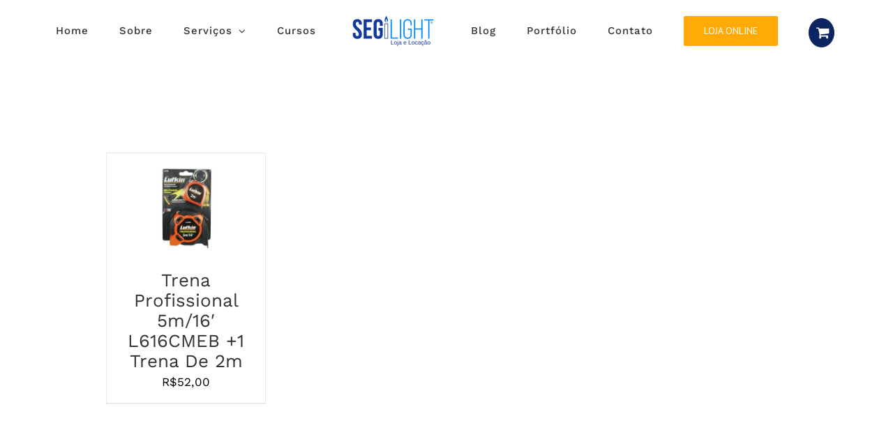

--- FILE ---
content_type: text/html; charset=UTF-8
request_url: https://segilight.com.br/product-tag/2m/
body_size: 19545
content:
<!DOCTYPE html><html class="avada-html-layout-wide avada-html-header-position-top avada-html-is-archive" lang=pt-BR prefix="og: http://ogp.me/ns# fb: http://ogp.me/ns/fb#"><head><meta http-equiv="X-UA-Compatible" content="IE=edge"><meta http-equiv="Content-Type" content="text/html; charset=utf-8"><meta name="viewport" content="width=device-width, initial-scale=1"><meta name='robots' content='index, follow, max-image-preview:large, max-snippet:-1, max-video-preview:-1'><title>Arquivos 2m - SEGíLIGHT - Loja e Locação</title><link rel=canonical href=https://segilight.com.br/product-tag/2m/ ><meta property="og:locale" content="pt_BR"><meta property="og:type" content="article"><meta property="og:title" content="Arquivos 2m - SEGíLIGHT - Loja e Locação"><meta property="og:url" content="https://segilight.com.br/product-tag/2m/"><meta property="og:site_name" content="SEGíLIGHT - Loja e Locação"><meta name="twitter:card" content="summary_large_image"> <script type=application/ld+json class=yoast-schema-graph>{"@context":"https://schema.org","@graph":[{"@type":"CollectionPage","@id":"https://segilight.com.br/product-tag/2m/","url":"https://segilight.com.br/product-tag/2m/","name":"Arquivos 2m - SEGíLIGHT - Loja e Locação","isPartOf":{"@id":"https://segilight.com.br/#website"},"primaryImageOfPage":{"@id":"https://segilight.com.br/product-tag/2m/#primaryimage"},"image":{"@id":"https://segilight.com.br/product-tag/2m/#primaryimage"},"thumbnailUrl":"https://segilight.com.br/wp-content/uploads/2019/06/trena-capa.jpg","breadcrumb":{"@id":"https://segilight.com.br/product-tag/2m/#breadcrumb"},"inLanguage":"pt-BR"},{"@type":"ImageObject","inLanguage":"pt-BR","@id":"https://segilight.com.br/product-tag/2m/#primaryimage","url":"https://segilight.com.br/wp-content/uploads/2019/06/trena-capa.jpg","contentUrl":"https://segilight.com.br/wp-content/uploads/2019/06/trena-capa.jpg","width":1000,"height":650},{"@type":"BreadcrumbList","@id":"https://segilight.com.br/product-tag/2m/#breadcrumb","itemListElement":[{"@type":"ListItem","position":1,"name":"Home","item":"https://segilight.com.br/"},{"@type":"ListItem","position":2,"name":"2m"}]},{"@type":"WebSite","@id":"https://segilight.com.br/#website","url":"https://segilight.com.br/","name":"SEGíLIGHT - Loja e Locação","description":"Projetos, Cursos de Iluminação, Locação de Equipamentos de Luz, Palcos, Geradores Para Eventos em Geral em Salvador com garantia técnica.","potentialAction":[{"@type":"SearchAction","target":{"@type":"EntryPoint","urlTemplate":"https://segilight.com.br/?s={search_term_string}"},"query-input":"required name=search_term_string"}],"inLanguage":"pt-BR"}]}</script>  <script>console.log('PixelYourSite Free version 9.2.2');</script> <link rel=alternate type=application/rss+xml title="Feed para SEGíLIGHT - Loja e Locação &raquo;" href=https://segilight.com.br/feed/ ><link rel=alternate type=application/rss+xml title="Feed de comentários para SEGíLIGHT - Loja e Locação &raquo;" href=https://segilight.com.br/comments/feed/ ><link rel="shortcut icon" href=https://segilight.com.br/wp-content/uploads/2018/07/favicon-152.png type=image/x-icon><link rel=alternate type=application/rss+xml title="Feed para SEGíLIGHT - Loja e Locação &raquo; 2m Tag" href=https://segilight.com.br/product-tag/2m/feed/ > <script>window._wpemojiSettings = {"baseUrl":"https:\/\/s.w.org\/images\/core\/emoji\/14.0.0\/72x72\/","ext":".png","svgUrl":"https:\/\/s.w.org\/images\/core\/emoji\/14.0.0\/svg\/","svgExt":".svg","source":{"concatemoji":"https:\/\/segilight.com.br\/wp-includes\/js\/wp-emoji-release.min.js?ver=6.1.9"}};
/*! This file is auto-generated */
!function(e,a,t){var n,r,o,i=a.createElement("canvas"),p=i.getContext&&i.getContext("2d");function s(e,t){var a=String.fromCharCode,e=(p.clearRect(0,0,i.width,i.height),p.fillText(a.apply(this,e),0,0),i.toDataURL());return p.clearRect(0,0,i.width,i.height),p.fillText(a.apply(this,t),0,0),e===i.toDataURL()}function c(e){var t=a.createElement("script");t.src=e,t.defer=t.type="text/javascript",a.getElementsByTagName("head")[0].appendChild(t)}for(o=Array("flag","emoji"),t.supports={everything:!0,everythingExceptFlag:!0},r=0;r<o.length;r++)t.supports[o[r]]=function(e){if(p&&p.fillText)switch(p.textBaseline="top",p.font="600 32px Arial",e){case"flag":return s([127987,65039,8205,9895,65039],[127987,65039,8203,9895,65039])?!1:!s([55356,56826,55356,56819],[55356,56826,8203,55356,56819])&&!s([55356,57332,56128,56423,56128,56418,56128,56421,56128,56430,56128,56423,56128,56447],[55356,57332,8203,56128,56423,8203,56128,56418,8203,56128,56421,8203,56128,56430,8203,56128,56423,8203,56128,56447]);case"emoji":return!s([129777,127995,8205,129778,127999],[129777,127995,8203,129778,127999])}return!1}(o[r]),t.supports.everything=t.supports.everything&&t.supports[o[r]],"flag"!==o[r]&&(t.supports.everythingExceptFlag=t.supports.everythingExceptFlag&&t.supports[o[r]]);t.supports.everythingExceptFlag=t.supports.everythingExceptFlag&&!t.supports.flag,t.DOMReady=!1,t.readyCallback=function(){t.DOMReady=!0},t.supports.everything||(n=function(){t.readyCallback()},a.addEventListener?(a.addEventListener("DOMContentLoaded",n,!1),e.addEventListener("load",n,!1)):(e.attachEvent("onload",n),a.attachEvent("onreadystatechange",function(){"complete"===a.readyState&&t.readyCallback()})),(e=t.source||{}).concatemoji?c(e.concatemoji):e.wpemoji&&e.twemoji&&(c(e.twemoji),c(e.wpemoji)))}(window,document,window._wpemojiSettings);</script> <style>img.wp-smiley,img.emoji{display:inline !important;border:none !important;box-shadow:none !important;height:1em !important;width:1em !important;margin:0 0.07em !important;vertical-align:-0.1em !important;background:none !important;padding:0 !important}</style><link rel=stylesheet id=classic-theme-styles-css href='https://segilight.com.br/wp-includes/css/classic-themes.min.css?ver=1' type=text/css media=all><style id=global-styles-inline-css>/*<![CDATA[*/body{--wp--preset--color--black:#000;--wp--preset--color--cyan-bluish-gray:#abb8c3;--wp--preset--color--white:#fff;--wp--preset--color--pale-pink:#f78da7;--wp--preset--color--vivid-red:#cf2e2e;--wp--preset--color--luminous-vivid-orange:#ff6900;--wp--preset--color--luminous-vivid-amber:#fcb900;--wp--preset--color--light-green-cyan:#7bdcb5;--wp--preset--color--vivid-green-cyan:#00d084;--wp--preset--color--pale-cyan-blue:#8ed1fc;--wp--preset--color--vivid-cyan-blue:#0693e3;--wp--preset--color--vivid-purple:#9b51e0;--wp--preset--gradient--vivid-cyan-blue-to-vivid-purple:linear-gradient(135deg,rgba(6,147,227,1) 0%,rgb(155,81,224) 100%);--wp--preset--gradient--light-green-cyan-to-vivid-green-cyan:linear-gradient(135deg,rgb(122,220,180) 0%,rgb(0,208,130) 100%);--wp--preset--gradient--luminous-vivid-amber-to-luminous-vivid-orange:linear-gradient(135deg,rgba(252,185,0,1) 0%,rgba(255,105,0,1) 100%);--wp--preset--gradient--luminous-vivid-orange-to-vivid-red:linear-gradient(135deg,rgba(255,105,0,1) 0%,rgb(207,46,46) 100%);--wp--preset--gradient--very-light-gray-to-cyan-bluish-gray:linear-gradient(135deg,rgb(238,238,238) 0%,rgb(169,184,195) 100%);--wp--preset--gradient--cool-to-warm-spectrum:linear-gradient(135deg,rgb(74,234,220) 0%,rgb(151,120,209) 20%,rgb(207,42,186) 40%,rgb(238,44,130) 60%,rgb(251,105,98) 80%,rgb(254,248,76) 100%);--wp--preset--gradient--blush-light-purple:linear-gradient(135deg,rgb(255,206,236) 0%,rgb(152,150,240) 100%);--wp--preset--gradient--blush-bordeaux:linear-gradient(135deg,rgb(254,205,165) 0%,rgb(254,45,45) 50%,rgb(107,0,62) 100%);--wp--preset--gradient--luminous-dusk:linear-gradient(135deg,rgb(255,203,112) 0%,rgb(199,81,192) 50%,rgb(65,88,208) 100%);--wp--preset--gradient--pale-ocean:linear-gradient(135deg,rgb(255,245,203) 0%,rgb(182,227,212) 50%,rgb(51,167,181) 100%);--wp--preset--gradient--electric-grass:linear-gradient(135deg,rgb(202,248,128) 0%,rgb(113,206,126) 100%);--wp--preset--gradient--midnight:linear-gradient(135deg,rgb(2,3,129) 0%,rgb(40,116,252) 100%);--wp--preset--duotone--dark-grayscale:url('#wp-duotone-dark-grayscale');--wp--preset--duotone--grayscale:url('#wp-duotone-grayscale');--wp--preset--duotone--purple-yellow:url('#wp-duotone-purple-yellow');--wp--preset--duotone--blue-red:url('#wp-duotone-blue-red');--wp--preset--duotone--midnight:url('#wp-duotone-midnight');--wp--preset--duotone--magenta-yellow:url('#wp-duotone-magenta-yellow');--wp--preset--duotone--purple-green:url('#wp-duotone-purple-green');--wp--preset--duotone--blue-orange:url('#wp-duotone-blue-orange');--wp--preset--font-size--small:12.75px;--wp--preset--font-size--medium:20px;--wp--preset--font-size--large:25.5px;--wp--preset--font-size--x-large:42px;--wp--preset--font-size--normal:17px;--wp--preset--font-size--xlarge:34px;--wp--preset--font-size--huge:51px;--wp--preset--spacing--20:0.44rem;--wp--preset--spacing--30:0.67rem;--wp--preset--spacing--40:1rem;--wp--preset--spacing--50:1.5rem;--wp--preset--spacing--60:2.25rem;--wp--preset--spacing--70:3.38rem;--wp--preset--spacing--80:5.06rem}:where(.is-layout-flex){gap:0.5em}body .is-layout-flow>.alignleft{float:left;margin-inline-start:0;margin-inline-end:2em}body .is-layout-flow>.alignright{float:right;margin-inline-start:2em;margin-inline-end:0}body .is-layout-flow>.aligncenter{margin-left:auto !important;margin-right:auto !important}body .is-layout-constrained>.alignleft{float:left;margin-inline-start:0;margin-inline-end:2em}body .is-layout-constrained>.alignright{float:right;margin-inline-start:2em;margin-inline-end:0}body .is-layout-constrained>.aligncenter{margin-left:auto !important;margin-right:auto !important}body .is-layout-constrained>:where(:not(.alignleft):not(.alignright):not(.alignfull)){max-width:var(--wp--style--global--content-size);margin-left:auto !important;margin-right:auto !important}body .is-layout-constrained>.alignwide{max-width:var(--wp--style--global--wide-size)}body .is-layout-flex{display:flex}body .is-layout-flex{flex-wrap:wrap;align-items:center}body .is-layout-flex>*{margin:0}:where(.wp-block-columns.is-layout-flex){gap:2em}.has-black-color{color:var(--wp--preset--color--black) !important}.has-cyan-bluish-gray-color{color:var(--wp--preset--color--cyan-bluish-gray) !important}.has-white-color{color:var(--wp--preset--color--white) !important}.has-pale-pink-color{color:var(--wp--preset--color--pale-pink) !important}.has-vivid-red-color{color:var(--wp--preset--color--vivid-red) !important}.has-luminous-vivid-orange-color{color:var(--wp--preset--color--luminous-vivid-orange) !important}.has-luminous-vivid-amber-color{color:var(--wp--preset--color--luminous-vivid-amber) !important}.has-light-green-cyan-color{color:var(--wp--preset--color--light-green-cyan) !important}.has-vivid-green-cyan-color{color:var(--wp--preset--color--vivid-green-cyan) !important}.has-pale-cyan-blue-color{color:var(--wp--preset--color--pale-cyan-blue) !important}.has-vivid-cyan-blue-color{color:var(--wp--preset--color--vivid-cyan-blue) !important}.has-vivid-purple-color{color:var(--wp--preset--color--vivid-purple) !important}.has-black-background-color{background-color:var(--wp--preset--color--black) !important}.has-cyan-bluish-gray-background-color{background-color:var(--wp--preset--color--cyan-bluish-gray) !important}.has-white-background-color{background-color:var(--wp--preset--color--white) !important}.has-pale-pink-background-color{background-color:var(--wp--preset--color--pale-pink) !important}.has-vivid-red-background-color{background-color:var(--wp--preset--color--vivid-red) !important}.has-luminous-vivid-orange-background-color{background-color:var(--wp--preset--color--luminous-vivid-orange) !important}.has-luminous-vivid-amber-background-color{background-color:var(--wp--preset--color--luminous-vivid-amber) !important}.has-light-green-cyan-background-color{background-color:var(--wp--preset--color--light-green-cyan) !important}.has-vivid-green-cyan-background-color{background-color:var(--wp--preset--color--vivid-green-cyan) !important}.has-pale-cyan-blue-background-color{background-color:var(--wp--preset--color--pale-cyan-blue) !important}.has-vivid-cyan-blue-background-color{background-color:var(--wp--preset--color--vivid-cyan-blue) !important}.has-vivid-purple-background-color{background-color:var(--wp--preset--color--vivid-purple) !important}.has-black-border-color{border-color:var(--wp--preset--color--black) !important}.has-cyan-bluish-gray-border-color{border-color:var(--wp--preset--color--cyan-bluish-gray) !important}.has-white-border-color{border-color:var(--wp--preset--color--white) !important}.has-pale-pink-border-color{border-color:var(--wp--preset--color--pale-pink) !important}.has-vivid-red-border-color{border-color:var(--wp--preset--color--vivid-red) !important}.has-luminous-vivid-orange-border-color{border-color:var(--wp--preset--color--luminous-vivid-orange) !important}.has-luminous-vivid-amber-border-color{border-color:var(--wp--preset--color--luminous-vivid-amber) !important}.has-light-green-cyan-border-color{border-color:var(--wp--preset--color--light-green-cyan) !important}.has-vivid-green-cyan-border-color{border-color:var(--wp--preset--color--vivid-green-cyan) !important}.has-pale-cyan-blue-border-color{border-color:var(--wp--preset--color--pale-cyan-blue) !important}.has-vivid-cyan-blue-border-color{border-color:var(--wp--preset--color--vivid-cyan-blue) !important}.has-vivid-purple-border-color{border-color:var(--wp--preset--color--vivid-purple) !important}.has-vivid-cyan-blue-to-vivid-purple-gradient-background{background:var(--wp--preset--gradient--vivid-cyan-blue-to-vivid-purple) !important}.has-light-green-cyan-to-vivid-green-cyan-gradient-background{background:var(--wp--preset--gradient--light-green-cyan-to-vivid-green-cyan) !important}.has-luminous-vivid-amber-to-luminous-vivid-orange-gradient-background{background:var(--wp--preset--gradient--luminous-vivid-amber-to-luminous-vivid-orange) !important}.has-luminous-vivid-orange-to-vivid-red-gradient-background{background:var(--wp--preset--gradient--luminous-vivid-orange-to-vivid-red) !important}.has-very-light-gray-to-cyan-bluish-gray-gradient-background{background:var(--wp--preset--gradient--very-light-gray-to-cyan-bluish-gray) !important}.has-cool-to-warm-spectrum-gradient-background{background:var(--wp--preset--gradient--cool-to-warm-spectrum) !important}.has-blush-light-purple-gradient-background{background:var(--wp--preset--gradient--blush-light-purple) !important}.has-blush-bordeaux-gradient-background{background:var(--wp--preset--gradient--blush-bordeaux) !important}.has-luminous-dusk-gradient-background{background:var(--wp--preset--gradient--luminous-dusk) !important}.has-pale-ocean-gradient-background{background:var(--wp--preset--gradient--pale-ocean) !important}.has-electric-grass-gradient-background{background:var(--wp--preset--gradient--electric-grass) !important}.has-midnight-gradient-background{background:var(--wp--preset--gradient--midnight) !important}.has-small-font-size{font-size:var(--wp--preset--font-size--small) !important}.has-medium-font-size{font-size:var(--wp--preset--font-size--medium) !important}.has-large-font-size{font-size:var(--wp--preset--font-size--large) !important}.has-x-large-font-size{font-size:var(--wp--preset--font-size--x-large) !important}.wp-block-navigation a:where(:not(.wp-element-button)){color:inherit}:where(.wp-block-columns.is-layout-flex){gap:2em}.wp-block-pullquote{font-size:1.5em;line-height:1.6}/*]]>*/</style><link rel=stylesheet id=menu-image-css href='https://segilight.com.br/wp-content/plugins/menu-image/includes/css/menu-image.css?ver=3.0.8' type=text/css media=all><link rel=stylesheet id=dashicons-css href='https://segilight.com.br/wp-includes/css/dashicons.min.css?ver=6.1.9' type=text/css media=all><link rel=stylesheet id=wooajaxcart-css href='https://segilight.com.br/wp-content/plugins/woocommerce-ajax-cart/assets/wooajaxcart.css?ver=6.1.9' type=text/css media=all><style id=woocommerce-inline-inline-css>.woocommerce form .form-row .required{visibility:visible}</style><link rel=stylesheet id=fusion-dynamic-css-css href='https://segilight.com.br/wp-content/uploads/fusion-styles/ccb55eccccc90e96f234056fcb375c1c.min.css?ver=3.8.1' type=text/css media=all><link rel=stylesheet id=avada-max-sh-cbp-woo-quick-view-css href='https://segilight.com.br/wp-content/themes/Avada/assets/css/media/max-sh-cbp-woo-quick-view.min.css?ver=7.8.1' type=text/css media='only screen and (max-width: 1000px)'><link rel=stylesheet id=avada-min-sh-cbp-woo-quick-view-css href='https://segilight.com.br/wp-content/themes/Avada/assets/css/media/min-sh-cbp-woo-quick-view.min.css?ver=7.8.1' type=text/css media='only screen and (min-width: 1000px)'><link rel=stylesheet id=avada-instagram-md-css href='https://segilight.com.br/wp-content/themes/Avada/assets/css/media/instagram-md.min.css?ver=7.8.1' type=text/css media='only screen and (max-width: 1024px)'><link rel=stylesheet id=avada-instagram-sm-css href='https://segilight.com.br/wp-content/themes/Avada/assets/css/media/instagram-sm.min.css?ver=7.8.1' type=text/css media='only screen and (max-width: 640px)'><link rel=stylesheet id=avada-max-sh-cbp-woo-tabs-css href='https://segilight.com.br/wp-content/themes/Avada/assets/css/media/max-sh-cbp-woo-tabs.min.css?ver=7.8.1' type=text/css media='only screen and (max-width: 1000px)'><link rel=stylesheet id=avada-max-1c-css href='https://segilight.com.br/wp-content/themes/Avada/assets/css/media/max-1c.min.css?ver=7.8.1' type=text/css media='only screen and (max-width: 640px)'><link rel=stylesheet id=avada-max-2c-css href='https://segilight.com.br/wp-content/themes/Avada/assets/css/media/max-2c.min.css?ver=7.8.1' type=text/css media='only screen and (max-width: 712px)'><link rel=stylesheet id=avada-min-2c-max-3c-css href='https://segilight.com.br/wp-content/themes/Avada/assets/css/media/min-2c-max-3c.min.css?ver=7.8.1' type=text/css media='only screen and (min-width: 712px) and (max-width: 784px)'><link rel=stylesheet id=avada-min-3c-max-4c-css href='https://segilight.com.br/wp-content/themes/Avada/assets/css/media/min-3c-max-4c.min.css?ver=7.8.1' type=text/css media='only screen and (min-width: 784px) and (max-width: 856px)'><link rel=stylesheet id=avada-min-4c-max-5c-css href='https://segilight.com.br/wp-content/themes/Avada/assets/css/media/min-4c-max-5c.min.css?ver=7.8.1' type=text/css media='only screen and (min-width: 856px) and (max-width: 928px)'><link rel=stylesheet id=avada-min-5c-max-6c-css href='https://segilight.com.br/wp-content/themes/Avada/assets/css/media/min-5c-max-6c.min.css?ver=7.8.1' type=text/css media='only screen and (min-width: 928px) and (max-width: 1000px)'><link rel=stylesheet id=avada-min-shbp-css href='https://segilight.com.br/wp-content/themes/Avada/assets/css/media/min-shbp.min.css?ver=7.8.1' type=text/css media='only screen and (min-width: 1101px)'><link rel=stylesheet id=avada-min-shbp-header-legacy-css href='https://segilight.com.br/wp-content/themes/Avada/assets/css/media/min-shbp-header-legacy.min.css?ver=7.8.1' type=text/css media='only screen and (min-width: 1101px)'><link rel=stylesheet id=avada-max-shbp-css href='https://segilight.com.br/wp-content/themes/Avada/assets/css/media/max-shbp.min.css?ver=7.8.1' type=text/css media='only screen and (max-width: 1100px)'><link rel=stylesheet id=avada-max-shbp-header-legacy-css href='https://segilight.com.br/wp-content/themes/Avada/assets/css/media/max-shbp-header-legacy.min.css?ver=7.8.1' type=text/css media='only screen and (max-width: 1100px)'><link rel=stylesheet id=avada-max-sh-shbp-css href='https://segilight.com.br/wp-content/themes/Avada/assets/css/media/max-sh-shbp.min.css?ver=7.8.1' type=text/css media='only screen and (max-width: 1100px)'><link rel=stylesheet id=avada-max-sh-shbp-header-legacy-css href='https://segilight.com.br/wp-content/themes/Avada/assets/css/media/max-sh-shbp-header-legacy.min.css?ver=7.8.1' type=text/css media='only screen and (max-width: 1100px)'><link rel=stylesheet id=avada-min-768-max-1024-p-css href='https://segilight.com.br/wp-content/themes/Avada/assets/css/media/min-768-max-1024-p.min.css?ver=7.8.1' type=text/css media='only screen and (min-device-width: 768px) and (max-device-width: 1024px) and (orientation: portrait)'><link rel=stylesheet id=avada-min-768-max-1024-p-header-legacy-css href='https://segilight.com.br/wp-content/themes/Avada/assets/css/media/min-768-max-1024-p-header-legacy.min.css?ver=7.8.1' type=text/css media='only screen and (min-device-width: 768px) and (max-device-width: 1024px) and (orientation: portrait)'><link rel=stylesheet id=avada-min-768-max-1024-l-css href='https://segilight.com.br/wp-content/themes/Avada/assets/css/media/min-768-max-1024-l.min.css?ver=7.8.1' type=text/css media='only screen and (min-device-width: 768px) and (max-device-width: 1024px) and (orientation: landscape)'><link rel=stylesheet id=avada-min-768-max-1024-l-header-legacy-css href='https://segilight.com.br/wp-content/themes/Avada/assets/css/media/min-768-max-1024-l-header-legacy.min.css?ver=7.8.1' type=text/css media='only screen and (min-device-width: 768px) and (max-device-width: 1024px) and (orientation: landscape)'><link rel=stylesheet id=avada-max-sh-cbp-css href='https://segilight.com.br/wp-content/themes/Avada/assets/css/media/max-sh-cbp.min.css?ver=7.8.1' type=text/css media='only screen and (max-width: 1000px)'><link rel=stylesheet id=avada-max-sh-sbp-css href='https://segilight.com.br/wp-content/themes/Avada/assets/css/media/max-sh-sbp.min.css?ver=7.8.1' type=text/css media='only screen and (max-width: 1100px)'><link rel=stylesheet id=avada-max-sh-640-css href='https://segilight.com.br/wp-content/themes/Avada/assets/css/media/max-sh-640.min.css?ver=7.8.1' type=text/css media='only screen and (max-width: 640px)'><link rel=stylesheet id=avada-max-shbp-18-css href='https://segilight.com.br/wp-content/themes/Avada/assets/css/media/max-shbp-18.min.css?ver=7.8.1' type=text/css media='only screen and (max-width: 1082px)'><link rel=stylesheet id=avada-max-shbp-32-css href='https://segilight.com.br/wp-content/themes/Avada/assets/css/media/max-shbp-32.min.css?ver=7.8.1' type=text/css media='only screen and (max-width: 1068px)'><link rel=stylesheet id=avada-min-sh-cbp-css href='https://segilight.com.br/wp-content/themes/Avada/assets/css/media/min-sh-cbp.min.css?ver=7.8.1' type=text/css media='only screen and (min-width: 1000px)'><link rel=stylesheet id=avada-max-640-css href='https://segilight.com.br/wp-content/themes/Avada/assets/css/media/max-640.min.css?ver=7.8.1' type=text/css media='only screen and (max-device-width: 640px)'><link rel=stylesheet id=avada-max-main-css href='https://segilight.com.br/wp-content/themes/Avada/assets/css/media/max-main.min.css?ver=7.8.1' type=text/css media='only screen and (max-width: 1000px)'><link rel=stylesheet id=avada-max-cbp-css href='https://segilight.com.br/wp-content/themes/Avada/assets/css/media/max-cbp.min.css?ver=7.8.1' type=text/css media='only screen and (max-width: 1000px)'><link rel=stylesheet id=avada-max-sh-cbp-cf7-css href='https://segilight.com.br/wp-content/themes/Avada/assets/css/media/max-sh-cbp-cf7.min.css?ver=7.8.1' type=text/css media='only screen and (max-width: 1000px)'><link rel=stylesheet id=avada-max-640-sliders-css href='https://segilight.com.br/wp-content/themes/Avada/assets/css/media/max-640-sliders.min.css?ver=7.8.1' type=text/css media='only screen and (max-device-width: 640px)'><link rel=stylesheet id=avada-max-sh-cbp-sliders-css href='https://segilight.com.br/wp-content/themes/Avada/assets/css/media/max-sh-cbp-sliders.min.css?ver=7.8.1' type=text/css media='only screen and (max-width: 1000px)'><link rel=stylesheet id=fb-max-sh-cbp-css href='https://segilight.com.br/wp-content/plugins/fusion-builder/assets/css/media/max-sh-cbp.min.css?ver=3.8.1' type=text/css media='only screen and (max-width: 1000px)'><link rel=stylesheet id=fb-min-768-max-1024-p-css href='https://segilight.com.br/wp-content/plugins/fusion-builder/assets/css/media/min-768-max-1024-p.min.css?ver=3.8.1' type=text/css media='only screen and (min-device-width: 768px) and (max-device-width: 1024px) and (orientation: portrait)'><link rel=stylesheet id=fb-max-640-css href='https://segilight.com.br/wp-content/plugins/fusion-builder/assets/css/media/max-640.min.css?ver=3.8.1' type=text/css media='only screen and (max-device-width: 640px)'><link rel=stylesheet id=fb-max-1c-css href='https://segilight.com.br/wp-content/plugins/fusion-builder/assets/css/media/max-1c.css?ver=3.8.1' type=text/css media='only screen and (max-width: 640px)'><link rel=stylesheet id=fb-max-2c-css href='https://segilight.com.br/wp-content/plugins/fusion-builder/assets/css/media/max-2c.css?ver=3.8.1' type=text/css media='only screen and (max-width: 712px)'><link rel=stylesheet id=fb-min-2c-max-3c-css href='https://segilight.com.br/wp-content/plugins/fusion-builder/assets/css/media/min-2c-max-3c.css?ver=3.8.1' type=text/css media='only screen and (min-width: 712px) and (max-width: 784px)'><link rel=stylesheet id=fb-min-3c-max-4c-css href='https://segilight.com.br/wp-content/plugins/fusion-builder/assets/css/media/min-3c-max-4c.css?ver=3.8.1' type=text/css media='only screen and (min-width: 784px) and (max-width: 856px)'><link rel=stylesheet id=fb-min-4c-max-5c-css href='https://segilight.com.br/wp-content/plugins/fusion-builder/assets/css/media/min-4c-max-5c.css?ver=3.8.1' type=text/css media='only screen and (min-width: 856px) and (max-width: 928px)'><link rel=stylesheet id=fb-min-5c-max-6c-css href='https://segilight.com.br/wp-content/plugins/fusion-builder/assets/css/media/min-5c-max-6c.css?ver=3.8.1' type=text/css media='only screen and (min-width: 928px) and (max-width: 1000px)'><link rel=stylesheet id=avada-min-768-max-1024-woo-css href='https://segilight.com.br/wp-content/themes/Avada/assets/css/media/min-768-max-1024-woo.min.css?ver=7.8.1' type=text/css media='only screen and (min-device-width: 768px) and (max-device-width: 1024px)'><link rel=stylesheet id=avada-max-sh-640-woo-css href='https://segilight.com.br/wp-content/themes/Avada/assets/css/media/max-sh-640-woo.min.css?ver=7.8.1' type=text/css media='only screen and (max-width: 640px)'><link rel=stylesheet id=avada-max-sh-cbp-woo-css href='https://segilight.com.br/wp-content/themes/Avada/assets/css/media/max-sh-cbp-woo.min.css?ver=7.8.1' type=text/css media='only screen and (max-width: 1000px)'><link rel=stylesheet id=avada-min-sh-cbp-woo-css href='https://segilight.com.br/wp-content/themes/Avada/assets/css/media/min-sh-cbp-woo.min.css?ver=7.8.1' type=text/css media='only screen and (min-width: 1000px)'> <script type=text/template id=tmpl-variation-template>
	<div class=woocommerce-variation-description>{{{ data.variation.variation_description }}}</div>
	<div class=woocommerce-variation-price>{{{ data.variation.price_html }}}</div>
	<div class=woocommerce-variation-availability>{{{ data.variation.availability_html }}}</div>
</script> <script type=text/template id=tmpl-unavailable-variation-template>
	<p>Desculpe, este produto não está disponível. Escolha uma combinação diferente.</p>
</script> <script src='https://segilight.com.br/wp-includes/js/jquery/jquery.min.js?ver=3.6.1' id=jquery-core-js></script> <script src='https://segilight.com.br/wp-includes/js/jquery/jquery-migrate.min.js?ver=3.3.2' id=jquery-migrate-js></script> <script src='https://segilight.com.br/wp-content/plugins/revslider/public/assets/js/rbtools.min.js?ver=6.0.4' id=tp-tools-js></script> <script src='https://segilight.com.br/wp-content/plugins/revslider/public/assets/js/rs6.min.js?ver=6.2.8' id=revmin-js></script> <script id=wooajaxcart-js-extra>var wooajaxcart = {"updating_text":"Atualizando...","warn_remove_text":"Tem certeza de que deseja remover este item do carrinho?","ajax_timeout":"800","confirm_zero_qty":"yes"};</script> <script src='https://segilight.com.br/wp-content/plugins/woocommerce-ajax-cart/assets/wooajaxcart.js?ver=6.1.9' id=wooajaxcart-js></script> <script src='https://segilight.com.br/wp-content/plugins/woocommerce/assets/js/js-cookie/js.cookie.min.js?ver=2.1.4-wc.7.2.2' id=js-cookie-js></script> <script src='https://segilight.com.br/wp-content/plugins/pixelyoursite/dist/scripts/jquery.bind-first-0.2.3.min.js?ver=6.1.9' id=jquery-bind-first-js></script> <script id=pys-js-extra>var pysOptions = {"staticEvents":{"facebook":{"init_event":[{"delay":0,"type":"static","name":"PageView","pixelIds":["534140953922922"],"eventID":"65b63712-a0b8-48c0-a907-31f3f29479a9","params":{"page_title":"2m","post_type":"product_tag","post_id":595,"plugin":"PixelYourSite","user_role":"guest","event_url":"segilight.com.br\/product-tag\/2m\/"},"e_id":"init_event","ids":[],"hasTimeWindow":false,"timeWindow":0,"woo_order":"","edd_order":""}]}},"dynamicEvents":{"woo_add_to_cart_on_button_click":{"facebook":{"delay":0,"type":"dyn","name":"AddToCart","pixelIds":["534140953922922"],"eventID":"81400cd3-7783-4825-83c2-00c142ea352e","params":{"page_title":"2m","post_type":"product_tag","post_id":595,"plugin":"PixelYourSite","user_role":"guest","event_url":"segilight.com.br\/product-tag\/2m\/"},"e_id":"woo_add_to_cart_on_button_click","ids":[],"hasTimeWindow":false,"timeWindow":0,"woo_order":"","edd_order":""}}},"triggerEvents":[],"triggerEventTypes":[],"facebook":{"pixelIds":["534140953922922"],"advancedMatching":[],"removeMetadata":false,"contentParams":{"post_type":"product_tag","post_id":595,"content_name":"2m"},"commentEventEnabled":true,"wooVariableAsSimple":true,"downloadEnabled":true,"formEventEnabled":true,"ajaxForServerEvent":true,"serverApiEnabled":false,"wooCRSendFromServer":false},"debug":"","siteUrl":"https:\/\/segilight.com.br","ajaxUrl":"https:\/\/segilight.com.br\/wp-admin\/admin-ajax.php","enable_remove_download_url_param":"1","cookie_duration":"7","last_visit_duration":"60","gdpr":{"ajax_enabled":false,"all_disabled_by_api":false,"facebook_disabled_by_api":false,"analytics_disabled_by_api":false,"google_ads_disabled_by_api":false,"pinterest_disabled_by_api":false,"bing_disabled_by_api":false,"facebook_prior_consent_enabled":true,"analytics_prior_consent_enabled":true,"google_ads_prior_consent_enabled":null,"pinterest_prior_consent_enabled":true,"bing_prior_consent_enabled":true,"cookiebot_integration_enabled":false,"cookiebot_facebook_consent_category":"marketing","cookiebot_analytics_consent_category":"statistics","cookiebot_google_ads_consent_category":null,"cookiebot_pinterest_consent_category":"marketing","cookiebot_bing_consent_category":"marketing","consent_magic_integration_enabled":false,"real_cookie_banner_integration_enabled":false,"cookie_notice_integration_enabled":false,"cookie_law_info_integration_enabled":false},"woo":{"enabled":true,"addToCartOnButtonEnabled":true,"addToCartOnButtonValueEnabled":true,"addToCartOnButtonValueOption":"price","singleProductId":null,"removeFromCartSelector":"form.woocommerce-cart-form .remove","addToCartCatchMethod":"add_cart_js"},"edd":{"enabled":false}};</script> <script src='https://segilight.com.br/wp-content/plugins/pixelyoursite/dist/scripts/public.js?ver=9.2.2' id=pys-js></script> <link rel=https://api.w.org/ href=https://segilight.com.br/wp-json/ ><link rel=alternate type=application/json href=https://segilight.com.br/wp-json/wp/v2/product_tag/595><link rel=EditURI type=application/rsd+xml title=RSD href=https://segilight.com.br/xmlrpc.php?rsd><link rel=wlwmanifest type=application/wlwmanifest+xml href=https://segilight.com.br/wp-includes/wlwmanifest.xml><meta name="generator" content="WordPress 6.1.9"><meta name="generator" content="WooCommerce 7.2.2"><meta name="facebook-domain-verification" content="avnb7wl9qj7rd5lili08oloxln5315"><style id=css-fb-visibility>/*<![CDATA[*/@media screen and (max-width: 640px){.fusion-no-small-visibility{display:none !important}body .sm-text-align-center{text-align:center !important}body .sm-text-align-left{text-align:left !important}body .sm-text-align-right{text-align:right !important}body .sm-flex-align-center{justify-content:center !important}body .sm-flex-align-flex-start{justify-content:flex-start !important}body .sm-flex-align-flex-end{justify-content:flex-end !important}body .sm-mx-auto{margin-left:auto !important;margin-right:auto !important}body .sm-ml-auto{margin-left:auto !important}body .sm-mr-auto{margin-right:auto !important}body .fusion-absolute-position-small{position:absolute;top:auto;width:100%}.awb-sticky.awb-sticky-small{position:sticky;top:var(--awb-sticky-offset,0)}}@media screen and (min-width: 641px) and (max-width: 1024px){.fusion-no-medium-visibility{display:none !important}body .md-text-align-center{text-align:center !important}body .md-text-align-left{text-align:left !important}body .md-text-align-right{text-align:right !important}body .md-flex-align-center{justify-content:center !important}body .md-flex-align-flex-start{justify-content:flex-start !important}body .md-flex-align-flex-end{justify-content:flex-end !important}body .md-mx-auto{margin-left:auto !important;margin-right:auto !important}body .md-ml-auto{margin-left:auto !important}body .md-mr-auto{margin-right:auto !important}body .fusion-absolute-position-medium{position:absolute;top:auto;width:100%}.awb-sticky.awb-sticky-medium{position:sticky;top:var(--awb-sticky-offset,0)}}@media screen and (min-width: 1025px){.fusion-no-large-visibility{display:none !important}body .lg-text-align-center{text-align:center !important}body .lg-text-align-left{text-align:left !important}body .lg-text-align-right{text-align:right !important}body .lg-flex-align-center{justify-content:center !important}body .lg-flex-align-flex-start{justify-content:flex-start !important}body .lg-flex-align-flex-end{justify-content:flex-end !important}body .lg-mx-auto{margin-left:auto !important;margin-right:auto !important}body .lg-ml-auto{margin-left:auto !important}body .lg-mr-auto{margin-right:auto !important}body .fusion-absolute-position-large{position:absolute;top:auto;width:100%}.awb-sticky.awb-sticky-large{position:sticky;top:var(--awb-sticky-offset,0)}}/*]]>*/</style><noscript><style>.woocommerce-product-gallery{opacity:1 !important}</style></noscript><style id=custom-background-css>body.custom-background{background-color:#fff}</style><meta name="generator" content="Powered by Slider Revolution 6.2.8 - responsive, Mobile-Friendly Slider Plugin for WordPress with comfortable drag and drop interface."> <script>function setREVStartSize(e){
			//window.requestAnimationFrame(function() {				 
				window.RSIW = window.RSIW===undefined ? window.innerWidth : window.RSIW;	
				window.RSIH = window.RSIH===undefined ? window.innerHeight : window.RSIH;	
				try {								
					var pw = document.getElementById(e.c).parentNode.offsetWidth,
						newh;
					pw = pw===0 || isNaN(pw) ? window.RSIW : pw;
					e.tabw = e.tabw===undefined ? 0 : parseInt(e.tabw);
					e.thumbw = e.thumbw===undefined ? 0 : parseInt(e.thumbw);
					e.tabh = e.tabh===undefined ? 0 : parseInt(e.tabh);
					e.thumbh = e.thumbh===undefined ? 0 : parseInt(e.thumbh);
					e.tabhide = e.tabhide===undefined ? 0 : parseInt(e.tabhide);
					e.thumbhide = e.thumbhide===undefined ? 0 : parseInt(e.thumbhide);
					e.mh = e.mh===undefined || e.mh=="" || e.mh==="auto" ? 0 : parseInt(e.mh,0);		
					if(e.layout==="fullscreen" || e.l==="fullscreen") 						
						newh = Math.max(e.mh,window.RSIH);					
					else{					
						e.gw = Array.isArray(e.gw) ? e.gw : [e.gw];
						for (var i in e.rl) if (e.gw[i]===undefined || e.gw[i]===0) e.gw[i] = e.gw[i-1];					
						e.gh = e.el===undefined || e.el==="" || (Array.isArray(e.el) && e.el.length==0)? e.gh : e.el;
						e.gh = Array.isArray(e.gh) ? e.gh : [e.gh];
						for (var i in e.rl) if (e.gh[i]===undefined || e.gh[i]===0) e.gh[i] = e.gh[i-1];
											
						var nl = new Array(e.rl.length),
							ix = 0,						
							sl;					
						e.tabw = e.tabhide>=pw ? 0 : e.tabw;
						e.thumbw = e.thumbhide>=pw ? 0 : e.thumbw;
						e.tabh = e.tabhide>=pw ? 0 : e.tabh;
						e.thumbh = e.thumbhide>=pw ? 0 : e.thumbh;					
						for (var i in e.rl) nl[i] = e.rl[i]<window.RSIW ? 0 : e.rl[i];
						sl = nl[0];									
						for (var i in nl) if (sl>nl[i] && nl[i]>0) { sl = nl[i]; ix=i;}															
						var m = pw>(e.gw[ix]+e.tabw+e.thumbw) ? 1 : (pw-(e.tabw+e.thumbw)) / (e.gw[ix]);					
						newh =  (e.gh[ix] * m) + (e.tabh + e.thumbh);
					}				
					if(window.rs_init_css===undefined) window.rs_init_css = document.head.appendChild(document.createElement("style"));					
					document.getElementById(e.c).height = newh+"px";
					window.rs_init_css.innerHTML += "#"+e.c+"_wrapper { height: "+newh+"px }";				
				} catch(e){
					console.log("Failure at Presize of Slider:" + e)
				}					   
			//});
		  };</script> <style id=wp-custom-css>.fusion-widget-cart-number{background-color:#0c2461;color:#fff}.fusion-main-menu-icon{padding-top:5px}.fusion-main-menu-icon:before{background-color:#0c2461;color:#fff !important;font-size:20px;padding:10px !important;border:1px solid #0c2461 !important}header a::before{color:#ffaa06 !important}.input-text{color:#000 !important}.cart-subtotal{color:#000 !important}.woocommerce-Price-amount{color:#000 !important}.woocommerce-shipping-totals{color:#000 !important}header .fusion-menu-cart-checkout a{color:#ffaa06 !important}.review .company-name span{color:#ffaa06 !important}@media screen and (min-width: 1200px){.woocommerce-container{margin:0 auto !important;width:100%;display:flex;justify-content:center}.woocommerce-container #content{max-width:80%}.woocommerce-content-box,.cart-collaterals,.woocommerce-checkout-nav{max-width:80%;margin-left:10% !important}.product-title{font-style:normal !important}.to-top-container a{background-color:#ffaa06 !important}#toTop:before{color:#3e3e3e !important}.fusion-blogsidebar *{color:#fff !important}}#nav_menu-2 div ul li a::before{color:#ffaa06 !important}#nav_menu-2 .current_page_item a{color:#ffaa06 !important}.wpcf7-form-control.wpcf7-submit{background-color:#0c2461 !important}.about-box-person{color:#fff}.about-box-person .person-name{color:#ffaa06}.woocommerce-content-box h2, .cart_totals h2, .cross-sells h2, .woocommerce-shipping-calculator h2 span, .coupon h2, .woocommerce-billing-fields h3, .woocommerce-shipping-fields h3{color:#292b37 !important}.woocommerce-cart-form .woocommerce-content-box h2{display:none}.home-course-shop-img{margin-bottom:50px}@media screen and (max-width: 992px){.home-course-shop-img{margin-bottom:20px}.home-course-shop{margin-bottom:30px}}.fusion-row section article p{color:#222}.blog-home .fusion-post-content, .blog-home .blog-shortcode-post-title a{color:#fff !important}.blog-home p{color:#fff !important}.course-text{color:#222}.course-gallery{margin:50px 0 !important}.store-box{float:none !important;margin:0 auto !important}.fusion-title h1{padding:5px 0 !important}.home-portfolio-images div{border-radius:50% !important;height:250px !important;width:250px;margin:0 auto;border:1px solid #fff}.portfolio-page-images div{border-radius:50% !important;height:250px !important;width:250px;margin:0 auto;border:1px solid #fff}.portfolio-images h4{color:#fff !important;text-align:center}.portfolio-images-text{color:#fff !important;text-align:center !important}.woocommerce-Tabs-panel{color:#222}.product{margin-top:30px;margin-bottom:50px}.service-post{color:#222 !important}.catalog-ordering{display:none !important}@media screen and (max-width: 992px){.services-img{margin:30px 0 !important}}.fusion-blogsidebar *{color:#fff !important}</style> <script>var doc = document.documentElement;
			doc.setAttribute( 'data-useragent', navigator.userAgent );</script> <script>!function(f,b,e,v,n,t,s)
{if(f.fbq)return;n=f.fbq=function(){n.callMethod?
n.callMethod.apply(n,arguments):n.queue.push(arguments)};
if(!f._fbq)f._fbq=n;n.push=n;n.loaded=!0;n.version='2.0';
n.queue=[];t=b.createElement(e);t.async=!0;
t.src=v;s=b.getElementsByTagName(e)[0];
s.parentNode.insertBefore(t,s)}(window,document,'script',
'https://connect.facebook.net/en_US/fbevents.js');
 fbq('init', '429520054114500'); 
fbq('track', 'PageView');</script> </head><body class="archive tax-product_tag term-2m term-595 custom-background theme-Avada woocommerce woocommerce-page woocommerce-no-js fusion-image-hovers fusion-pagination-sizing fusion-button_type-flat fusion-button_span-no fusion-button_gradient-linear avada-image-rollover-circle-yes avada-image-rollover-yes avada-image-rollover-direction-fade fusion-body ltr no-tablet-sticky-header no-mobile-sticky-header no-mobile-slidingbar fusion-disable-outline fusion-sub-menu-slide mobile-logo-pos-center layout-wide-mode avada-has-boxed-modal-shadow-none layout-scroll-offset-full avada-has-zero-margin-offset-top fusion-top-header menu-text-align-center fusion-woo-product-design-clean fusion-woo-shop-page-columns-4 fusion-woo-related-columns-4 fusion-woo-archive-page-columns-4 fusion-woocommerce-equal-heights avada-has-woo-gallery-disabled woo-sale-badge-circle woo-outofstock-badge-top_bar mobile-menu-design-modern fusion-show-pagination-text fusion-header-layout-v7 avada-responsive avada-footer-fx-none avada-menu-highlight-style-background fusion-search-form-classic fusion-main-menu-search-overlay fusion-avatar-square avada-dropdown-styles avada-blog-layout-grid avada-blog-archive-layout-grid avada-header-shadow-no avada-menu-icon-position-left avada-has-megamenu-shadow fusion-has-main-nav-icon-circle avada-has-pagetitle-100-width avada-has-titlebar-hide avada-has-pagination-padding avada-flyout-menu-direction-fade avada-ec-views-v1" data-awb-post-id=4913><svg xmlns=http://www.w3.org/2000/svg viewBox="0 0 0 0" width=0 height=0 focusable=false role=none style="visibility: hidden; position: absolute; left: -9999px; overflow: hidden;" ><defs><filter id=wp-duotone-dark-grayscale><feColorMatrix color-interpolation-filters="sRGB" type="matrix" values=" .299 .587 .114 0 0 .299 .587 .114 0 0 .299 .587 .114 0 0 .299 .587 .114 0 0 "/><feComponentTransfer color-interpolation-filters="sRGB" ><feFuncR type="table" tableValues="0 0.49803921568627"/><feFuncG type="table" tableValues="0 0.49803921568627"/><feFuncB type="table" tableValues="0 0.49803921568627"/><feFuncA type="table" tableValues="1 1"/></feComponentTransfer><feComposite in2="SourceGraphic" operator="in"/></filter></defs></svg><svg xmlns=http://www.w3.org/2000/svg viewBox="0 0 0 0" width=0 height=0 focusable=false role=none style="visibility: hidden; position: absolute; left: -9999px; overflow: hidden;" ><defs><filter id=wp-duotone-grayscale><feColorMatrix color-interpolation-filters="sRGB" type="matrix" values=" .299 .587 .114 0 0 .299 .587 .114 0 0 .299 .587 .114 0 0 .299 .587 .114 0 0 "/><feComponentTransfer color-interpolation-filters="sRGB" ><feFuncR type="table" tableValues="0 1"/><feFuncG type="table" tableValues="0 1"/><feFuncB type="table" tableValues="0 1"/><feFuncA type="table" tableValues="1 1"/></feComponentTransfer><feComposite in2="SourceGraphic" operator="in"/></filter></defs></svg><svg xmlns=http://www.w3.org/2000/svg viewBox="0 0 0 0" width=0 height=0 focusable=false role=none style="visibility: hidden; position: absolute; left: -9999px; overflow: hidden;" ><defs><filter id=wp-duotone-purple-yellow><feColorMatrix color-interpolation-filters="sRGB" type="matrix" values=" .299 .587 .114 0 0 .299 .587 .114 0 0 .299 .587 .114 0 0 .299 .587 .114 0 0 "/><feComponentTransfer color-interpolation-filters="sRGB" ><feFuncR type="table" tableValues="0.54901960784314 0.98823529411765"/><feFuncG type="table" tableValues="0 1"/><feFuncB type="table" tableValues="0.71764705882353 0.25490196078431"/><feFuncA type="table" tableValues="1 1"/></feComponentTransfer><feComposite in2="SourceGraphic" operator="in"/></filter></defs></svg><svg xmlns=http://www.w3.org/2000/svg viewBox="0 0 0 0" width=0 height=0 focusable=false role=none style="visibility: hidden; position: absolute; left: -9999px; overflow: hidden;" ><defs><filter id=wp-duotone-blue-red><feColorMatrix color-interpolation-filters="sRGB" type="matrix" values=" .299 .587 .114 0 0 .299 .587 .114 0 0 .299 .587 .114 0 0 .299 .587 .114 0 0 "/><feComponentTransfer color-interpolation-filters="sRGB" ><feFuncR type="table" tableValues="0 1"/><feFuncG type="table" tableValues="0 0.27843137254902"/><feFuncB type="table" tableValues="0.5921568627451 0.27843137254902"/><feFuncA type="table" tableValues="1 1"/></feComponentTransfer><feComposite in2="SourceGraphic" operator="in"/></filter></defs></svg><svg xmlns=http://www.w3.org/2000/svg viewBox="0 0 0 0" width=0 height=0 focusable=false role=none style="visibility: hidden; position: absolute; left: -9999px; overflow: hidden;" ><defs><filter id=wp-duotone-midnight><feColorMatrix color-interpolation-filters="sRGB" type="matrix" values=" .299 .587 .114 0 0 .299 .587 .114 0 0 .299 .587 .114 0 0 .299 .587 .114 0 0 "/><feComponentTransfer color-interpolation-filters="sRGB" ><feFuncR type="table" tableValues="0 0"/><feFuncG type="table" tableValues="0 0.64705882352941"/><feFuncB type="table" tableValues="0 1"/><feFuncA type="table" tableValues="1 1"/></feComponentTransfer><feComposite in2="SourceGraphic" operator="in"/></filter></defs></svg><svg xmlns=http://www.w3.org/2000/svg viewBox="0 0 0 0" width=0 height=0 focusable=false role=none style="visibility: hidden; position: absolute; left: -9999px; overflow: hidden;" ><defs><filter id=wp-duotone-magenta-yellow><feColorMatrix color-interpolation-filters="sRGB" type="matrix" values=" .299 .587 .114 0 0 .299 .587 .114 0 0 .299 .587 .114 0 0 .299 .587 .114 0 0 "/><feComponentTransfer color-interpolation-filters="sRGB" ><feFuncR type="table" tableValues="0.78039215686275 1"/><feFuncG type="table" tableValues="0 0.94901960784314"/><feFuncB type="table" tableValues="0.35294117647059 0.47058823529412"/><feFuncA type="table" tableValues="1 1"/></feComponentTransfer><feComposite in2="SourceGraphic" operator="in"/></filter></defs></svg><svg xmlns=http://www.w3.org/2000/svg viewBox="0 0 0 0" width=0 height=0 focusable=false role=none style="visibility: hidden; position: absolute; left: -9999px; overflow: hidden;" ><defs><filter id=wp-duotone-purple-green><feColorMatrix color-interpolation-filters="sRGB" type="matrix" values=" .299 .587 .114 0 0 .299 .587 .114 0 0 .299 .587 .114 0 0 .299 .587 .114 0 0 "/><feComponentTransfer color-interpolation-filters="sRGB" ><feFuncR type="table" tableValues="0.65098039215686 0.40392156862745"/><feFuncG type="table" tableValues="0 1"/><feFuncB type="table" tableValues="0.44705882352941 0.4"/><feFuncA type="table" tableValues="1 1"/></feComponentTransfer><feComposite in2="SourceGraphic" operator="in"/></filter></defs></svg><svg xmlns=http://www.w3.org/2000/svg viewBox="0 0 0 0" width=0 height=0 focusable=false role=none style="visibility: hidden; position: absolute; left: -9999px; overflow: hidden;" ><defs><filter id=wp-duotone-blue-orange><feColorMatrix color-interpolation-filters="sRGB" type="matrix" values=" .299 .587 .114 0 0 .299 .587 .114 0 0 .299 .587 .114 0 0 .299 .587 .114 0 0 "/><feComponentTransfer color-interpolation-filters="sRGB" ><feFuncR type="table" tableValues="0.098039215686275 1"/><feFuncG type="table" tableValues="0 0.66274509803922"/><feFuncB type="table" tableValues="0.84705882352941 0.41960784313725"/><feFuncA type="table" tableValues="1 1"/></feComponentTransfer><feComposite in2="SourceGraphic" operator="in"/></filter></defs></svg>	<a class="skip-link screen-reader-text" href=#content>Skip to content</a><div id=boxed-wrapper><div class=fusion-sides-frame></div><div id=wrapper class=fusion-wrapper><div id=home style=position:relative;top:-1px;></div><header class=fusion-header-wrapper><div class="fusion-header-v7 fusion-logo-alignment fusion-logo-center fusion-sticky-menu- fusion-sticky-logo- fusion-mobile-logo-  fusion-mobile-menu-design-modern"><div class=fusion-header-sticky-height></div><div class=fusion-header ><div class="fusion-row fusion-middle-logo-menu"><nav class="fusion-main-menu fusion-main-menu-sticky" aria-label="Main Menu"><div class=fusion-overlay-search><form role=search class="searchform fusion-search-form  fusion-search-form-classic" method=get action=https://segilight.com.br/ ><div class=fusion-search-form-content><div class="fusion-search-field search-field"> <label><span class=screen-reader-text>Buscar resultados para:</span> <input type=search value name=s class=s placeholder=Pesquisar... required aria-required=true aria-label=Pesquisar...> </label></div><div class="fusion-search-button search-button"> <input type=submit class="fusion-search-submit searchsubmit" aria-label=Pesquisar value=&#xf002;></div></div></form><div class=fusion-search-spacer></div><a href=# role=button aria-label="Close Search" class=fusion-close-search></a></div><ul id=menu-electrician-main-menu class="fusion-menu fusion-middle-logo-ul"><li id=menu-item-3235  class="menu-item menu-item-type-post_type menu-item-object-page menu-item-3235"  data-item-id=3235><a href=https://segilight.com.br/iluminacao-em-salvador/ class="fusion-top-level-link fusion-background-highlight"><span class=menu-text>Home</span></a></li><li id=menu-item-1946  class="menu-item menu-item-type-post_type menu-item-object-page menu-item-1946"  data-item-id=1946><a href=https://segilight.com.br/sobre/ class="fusion-top-level-link fusion-background-highlight"><span class=menu-text>Sobre</span></a></li><li id=menu-item-3611  class="menu-item menu-item-type-custom menu-item-object-custom menu-item-has-children menu-item-3611 fusion-dropdown-menu"  data-item-id=3611><a href=# class="fusion-top-level-link fusion-background-highlight"><span class=menu-text>Serviços</span> <span class=fusion-caret><i class=fusion-dropdown-indicator aria-hidden=true></i></span></a><ul class=sub-menu><li id=menu-item-3608  class="menu-item menu-item-type-post_type menu-item-object-page menu-item-3608 fusion-dropdown-submenu" ><a href=https://segilight.com.br/iluminacao-de-palco/ class=fusion-background-highlight><span>Iluminação para Palco</span></a></li><li id=menu-item-3609  class="menu-item menu-item-type-post_type menu-item-object-page menu-item-3609 fusion-dropdown-submenu" ><a href=https://segilight.com.br/iluminacao-cenica/ class=fusion-background-highlight><span>Iluminação Cênica</span></a></li><li id=menu-item-3690  class="menu-item menu-item-type-post_type menu-item-object-page menu-item-3690 fusion-dropdown-submenu" ><a href=https://segilight.com.br/corporativos/ class=fusion-background-highlight><span>Corporativos</span></a></li><li id=menu-item-3691  class="menu-item menu-item-type-post_type menu-item-object-page menu-item-3691 fusion-dropdown-submenu" ><a href=https://segilight.com.br/estruturas-e-palco/ class=fusion-background-highlight><span>Estruturas e Audiovisuais</span></a></li><li id=menu-item-3692  class="menu-item menu-item-type-post_type menu-item-object-page menu-item-3692 fusion-dropdown-submenu" ><a href=https://segilight.com.br/projetos-de-iluminacao/ class=fusion-background-highlight><span>Projetos de Iluminação</span></a></li></ul></li><li id=menu-item-3224  class="menu-item menu-item-type-post_type menu-item-object-page menu-item-3224"  data-item-id=3224><a href=https://segilight.com.br/curso-de-iluminacao/ class="fusion-top-level-link fusion-background-highlight"><span class=menu-text>Cursos</span></a></li>	<li class="fusion-middle-logo-menu-logo fusion-logo" data-margin-top=5px data-margin-bottom=5px data-margin-left=0px data-margin-right=0px> <a class=fusion-logo-link  href=https://segilight.com.br/ > <img src=https://segilight.com.br/wp-content/uploads/2018/07/rsz_loja_e_locação_7-1.png srcset="https://segilight.com.br/wp-content/uploads/2018/07/rsz_loja_e_locação_7-1.png 1x" width=134 height=70 alt="SEGíLIGHT &#8211; Loja e Locação Logotipo" data-retina_logo_url class=fusion-standard-logo> </a> </li><li id=menu-item-2131  class="menu-item menu-item-type-post_type menu-item-object-page menu-item-2131"  data-item-id=2131><a href=https://segilight.com.br/blog-segi-noticias-dicas/ class="fusion-top-level-link fusion-background-highlight"><span class=menu-text>Blog</span></a></li><li id=menu-item-1949  class="menu-item menu-item-type-post_type menu-item-object-page menu-item-1949"  data-item-id=1949><a href=https://segilight.com.br/nossos-projetos-portfolio/ class="fusion-top-level-link fusion-background-highlight"><span class=menu-text>Portfólio</span></a></li><li id=menu-item-1948  class="menu-item menu-item-type-post_type menu-item-object-page menu-item-1948"  data-item-id=1948><a href=https://segilight.com.br/contato/ class="fusion-top-level-link fusion-background-highlight"><span class=menu-text>Contato</span></a></li><li id=menu-item-3560  class="menu-item menu-item-type-post_type menu-item-object-page menu-item-has-children menu-item-3560 fusion-dropdown-menu fusion-menu-item-button"  data-item-id=3560><a href=https://segilight.com.br/loja/ class="fusion-top-level-link fusion-background-highlight"><span class="menu-text fusion-button button-default button-large">Loja Online</span></a><ul class=sub-menu><li id=menu-item-3925  class="menu-item menu-item-type-taxonomy menu-item-object-product_cat menu-item-3925 fusion-dropdown-submenu" ><a href=https://segilight.com.br/categorias/refletores/ class=fusion-background-highlight><span>Refletores</span></a></li><li id=menu-item-3923  class="menu-item menu-item-type-taxonomy menu-item-object-product_cat menu-item-3923 fusion-dropdown-submenu" ><a href=https://segilight.com.br/categorias/leds-dmx-consoles/ class=fusion-background-highlight><span>Leds / Consoles / DMX</span></a></li><li id=menu-item-3922  class="menu-item menu-item-type-taxonomy menu-item-object-product_cat menu-item-3922 fusion-dropdown-submenu" ><a href=https://segilight.com.br/categorias/liquido-de-fumaca/liquido-especiais/ class=fusion-background-highlight><span>Líquidos especiais</span></a></li><li id=menu-item-3921  class="menu-item menu-item-type-taxonomy menu-item-object-product_cat menu-item-3921 fusion-dropdown-submenu" ><a href=https://segilight.com.br/categorias/lampadas/ class=fusion-background-highlight><span>Lâmpadas</span></a></li><li id=menu-item-3919  class="menu-item menu-item-type-taxonomy menu-item-object-product_cat menu-item-3919 fusion-dropdown-submenu" ><a href=https://segilight.com.br/categorias/efeitos/ class=fusion-background-highlight><span>Efeitos</span></a></li><li id=menu-item-3920  class="menu-item menu-item-type-taxonomy menu-item-object-product_cat menu-item-3920 fusion-dropdown-submenu" ><a href=https://segilight.com.br/categorias/fitas-e-abracadeiras/ class=fusion-background-highlight><span>Fitas / Abraçadeiras</span></a></li><li id=menu-item-3917  class="menu-item menu-item-type-taxonomy menu-item-object-product_cat menu-item-3917 fusion-dropdown-submenu" ><a href=https://segilight.com.br/categorias/cabos/ class=fusion-background-highlight><span>Cabos / Fios</span></a></li><li id=menu-item-3924  class="menu-item menu-item-type-taxonomy menu-item-object-product_cat menu-item-3924 fusion-dropdown-submenu" ><a href=https://segilight.com.br/categorias/plugues-e-tomadas/ class=fusion-background-highlight><span>Plugues / Tomadas</span></a></li><li id=menu-item-3916  class="menu-item menu-item-type-taxonomy menu-item-object-product_cat menu-item-3916 fusion-dropdown-submenu" ><a href=https://segilight.com.br/categorias/acessorios/ class=fusion-background-highlight><span>Acessórios</span></a></li><li id=menu-item-3915  class="menu-item menu-item-type-taxonomy menu-item-object-product_cat menu-item-3915 fusion-dropdown-submenu" ><a href=https://segilight.com.br/categorias/diversos/ class=fusion-background-highlight><span>Diversos</span></a></li><li id=menu-item-20581  class="menu-item menu-item-type-custom menu-item-object-custom menu-item-20581 fusion-dropdown-submenu" ><a href=https://segilight.com.br/categorias/estrutura-tripe/ class=fusion-background-highlight><span>Estruturas / Tripés</span></a></li></ul></li><li class="fusion-custom-menu-item fusion-menu-cart fusion-main-menu-cart fusion-widget-cart-counter"><a class=fusion-main-menu-icon href=https://segilight.com.br/carrinho/ ><span class=menu-text aria-label="Ver Carrinho"></span></a></li></ul></nav><div class=fusion-mobile-menu-icons> <a href=# class="fusion-icon awb-icon-bars" aria-label="Toggle mobile menu" aria-expanded=false></a> <a href=https://segilight.com.br/carrinho/ class="fusion-icon awb-icon-shopping-cart"  aria-label="Toggle mobile cart"></a></div><nav class="fusion-mobile-nav-holder fusion-mobile-menu-text-align-left" aria-label="Main Menu Mobile"></nav></div></div></div><div class=fusion-clearfix></div></header><div id=sliders-container class=fusion-slider-visibility></div><main id=main class="clearfix "><div class=fusion-row style><div class=woocommerce-container><section id="content"class=full-width style="width: 100%;"><header class=woocommerce-products-header></header><div class=woocommerce-notices-wrapper></div><div class="catalog-ordering fusion-clearfix"><div class=orderby-order-container><ul class="orderby order-dropdown"> <li> <span class=current-li> <span class=current-li-content> <a aria-haspopup=true>Ordernar por <strong>Ordem Padrão</strong></a> </span> </span><ul> <li class=current> <a href="?product_orderby=default">Ordernar por <strong>Ordem Padrão</strong></a> </li> <li class> <a href="?product_orderby=name">Ordernar por <strong>Nome</strong></a> </li> <li class> <a href="?product_orderby=price">Ordernar por <strong>Preço</strong></a> </li> <li class> <a href="?product_orderby=date">Ordernar por <strong>Data</strong></a> </li> <li class> <a href="?product_orderby=popularity">Ordernar por <strong>Popularidade</strong></a> </li><li class> <a href="?product_orderby=rating">Ordernar por <strong>Classificação</strong></a> </li></ul> </li></ul><ul class=order> <li class=asc><a aria-label="Descending order" aria-haspopup=true href="?product_order=desc"><i class=awb-icon-arrow-down2 aria-hidden=true></i></a></li></ul></div><ul class="sort-count order-dropdown"> <li> <span class=current-li> <a aria-haspopup=true> Show <strong>12 Products</strong>		</a> </span><ul> <li class=current> <a href="?product_count=12"> Show <strong>12 Products</strong>		</a> </li> <li class> <a href="?product_count=24"> Show <strong>24 Products</strong>		</a> </li> <li class> <a href="?product_count=36"> Show <strong>36 Products</strong>		</a> </li></ul> </li></ul><ul class=fusion-grid-list-view> <li class="fusion-grid-view-li active-view"> <a class=fusion-grid-view aria-label="View as grid" aria-haspopup=true href="?product_view=grid"><i class="awb-icon-grid icomoon-grid" aria-hidden=true></i></a> </li> <li class=fusion-list-view-li> <a class=fusion-list-view aria-haspopup=true aria-label="View as list" href="?product_view=list"><i class="awb-icon-list icomoon-list" aria-hidden=true></i></a> </li></ul></div><ul class="products clearfix products-4"> <li class="product type-product post-4913 status-publish first instock product_cat-acessorios-para-ferramentas product_cat-diversos product_cat-ferramentas-e-epis product_tag-2m-gratis product_tag-2m product_tag-5m-16 product_tag-disign-usa product_tag-extra product_tag-gancho product_tag-hi-viz product_tag-l616cmeb product_tag-largo product_tag-lufkin product_tag-profissional product_tag-trena has-post-thumbnail taxable shipping-taxable purchasable product-type-simple product-grid-view"><div class=fusion-product-wrapper><div class="fusion-clean-product-image-wrapper "><div class="fusion-image-wrapper fusion-image-size-fixed" aria-haspopup=true> <img width=500 height=325 src=https://segilight.com.br/wp-content/uploads/2019/06/trena-capa-500x325.jpg class="attachment-shop_catalog size-shop_catalog wp-post-image" alt decoding=async srcset="https://segilight.com.br/wp-content/uploads/2019/06/trena-capa-200x130.jpg 200w, https://segilight.com.br/wp-content/uploads/2019/06/trena-capa-300x195.jpg 300w, https://segilight.com.br/wp-content/uploads/2019/06/trena-capa-400x260.jpg 400w, https://segilight.com.br/wp-content/uploads/2019/06/trena-capa-500x325.jpg 500w, https://segilight.com.br/wp-content/uploads/2019/06/trena-capa-600x390.jpg 600w, https://segilight.com.br/wp-content/uploads/2019/06/trena-capa-700x455.jpg 700w, https://segilight.com.br/wp-content/uploads/2019/06/trena-capa-768x499.jpg 768w, https://segilight.com.br/wp-content/uploads/2019/06/trena-capa-800x520.jpg 800w, https://segilight.com.br/wp-content/uploads/2019/06/trena-capa.jpg 1000w" sizes="(max-width: 500px) 100vw, 500px"><div class=fusion-rollover><div class=fusion-rollover-content><div class=cart-loading> <a href=https://segilight.com.br/carrinho/ > <i class=awb-icon-spinner aria-hidden=true></i><div class=view-cart>Ver Carrinho</div> </a></div><div class=fusion-product-buttons> <a href="?add-to-cart=4913" data-quantity=1 class="button product_type_simple add_to_cart_button ajax_add_to_cart" data-product_id=4913 data-product_sku aria-label="Adicionar &ldquo;Trena Profissional 5m/16&#039; L616CMEB +1 Trena De 2m&rdquo; no seu carrinho" rel=nofollow>Comprar</a><span class=fusion-rollover-linebreak> /</span><a href=https://segilight.com.br/produto/trena-profissional-5m-16-l616cmeb-1-trena-de-2m/ class=show_details_button> Detalhes</a></div> <a class=fusion-link-wrapper href=https://segilight.com.br/produto/trena-profissional-5m-16-l616cmeb-1-trena-de-2m/ aria-label=2m></a></div></div></div></div><div class=fusion-product-content><div class=product-details><div class=product-details-container><h3 class="product-title"> <a href=https://segilight.com.br/produto/trena-profissional-5m-16-l616cmeb-1-trena-de-2m/ > Trena Profissional 5m/16&#8242; L616CMEB +1 Trena De 2m	</a></h3><div class=fusion-price-rating><span class=price><span class="woocommerce-Price-amount amount"><bdi><span class=woocommerce-Price-currencySymbol>&#82;&#36;</span>52,00</bdi></span></span></div></div></div></div> <script style=display:none>window.pysWooProductData = window.pysWooProductData || [];
            window.pysWooProductData[ 4913 ] = {"facebook":{"delay":0,"type":"static","name":"AddToCart","pixelIds":["534140953922922"],"eventID":"bb7081a8-be1a-40b4-bc34-50d5e6d96095","params":{"content_type":"product","content_ids":["4913"],"contents":[{"id":"4913","quantity":1}],"tags":"+2m gr\u00e1tis, 2m, 5m\/16', disign USA, Extra, gancho, HI-VIZ, L616CMEB, Largo, Lufkin, Profissional, Trena","content_name":"Trena Profissional 5m\/16' L616CMEB +1 Trena De 2m","category_name":"Acess\u00f3rios para ferramentas, Diversos, Ferramentas \/ EPIs","value":52,"currency":"BRL"},"e_id":"woo_add_to_cart_on_button_click","ids":[],"hasTimeWindow":false,"timeWindow":0,"woo_order":"","edd_order":""}};</script> </div> </li></ul></section></div><div class=fusion-woocommerce-quick-view-overlay></div><div class="fusion-woocommerce-quick-view-container quick-view woocommerce"> <script>var quickViewNonce =  '8d1c1ac5ef';</script> <div class=fusion-wqv-close> <button type=button><span class=screen-reader-text>Close product quick view</span>&times;</button></div><div class="fusion-wqv-loader product"><h2 class="product_title entry-title">Título</h2><div class=fusion-price-rating><div class=price></div><div class=star-rating></div></div><div class=fusion-slider-loading></div></div><div class=fusion-wqv-preview-image></div><div class=fusion-wqv-content><div class=product><div class=woocommerce-product-gallery></div><div class="summary entry-summary scrollable"><div class=summary-content></div></div></div></div></div></div></main><div class=fusion-footer><footer class="fusion-footer-widget-area fusion-widget-area"><div class=fusion-row><div class="fusion-columns fusion-columns-3 fusion-widget-area"><div class="fusion-column col-lg-4 col-md-4 col-sm-4"><style data-id=text-2>@media (max-width: 1000px){#text-2{text-align:center !important}}</style><section id=text-2 class="fusion-widget-mobile-align-center fusion-widget-align-center fusion-footer-widget-column widget widget_text" style="text-align: center;"><h4 class="widget-title">Loja e Escritório</h4><div class=textwidget><div>Empresarial Vilmar Cavalcante</div><div>TV Basílio de Magalhães, 19 A &#8211; Loja 02</div><div>Rio Vermelho, Salvador -BA</div><div>Cep 41940-430</div></div><div style=clear:both;></div></section><style data-id=social_links-widget-2>@media (max-width: 1000px){#social_links-widget-2{text-align:center !important}}</style><section id=social_links-widget-2 class="fusion-widget-mobile-align-center fusion-widget-align-center fusion-footer-widget-column widget social_links" style="text-align: center;"><div class="fusion-social-networks boxed-icons"><div class=fusion-social-networks-wrapper> <a class="fusion-social-network-icon fusion-tooltip fusion-twitter awb-icon-twitter" href=https://twitter.com/Segilight/  data-placement=top data-title=Twitter data-toggle=tooltip data-original-title  title=Twitter aria-label=Twitter rel="nofollow noopener noreferrer" target=_blank style=border-radius:50%;padding:12px;font-size:25px;color:#ffaa06;background-color:#0c2461;border-color:#0c2461;></a> <a class="fusion-social-network-icon fusion-tooltip fusion-facebook awb-icon-facebook" href=https://www.facebook.com/SegilightLojaeLocacao/  data-placement=top data-title=Facebook data-toggle=tooltip data-original-title  title=Facebook aria-label=Facebook rel="nofollow noopener noreferrer" target=_blank style=border-radius:50%;padding:12px;font-size:25px;color:#ffaa06;background-color:#0c2461;border-color:#0c2461;></a> <a class="fusion-social-network-icon fusion-tooltip fusion-youtube awb-icon-youtube" href="https://www.youtube.com/channel/UCT0-RXS7PMPbw4xfUA6nX8A?view_as=subscriber%20"  data-placement=top data-title=Youtube data-toggle=tooltip data-original-title  title=YouTube aria-label=YouTube rel="nofollow noopener noreferrer" target=_blank style=border-radius:50%;padding:12px;font-size:25px;color:#ffaa06;background-color:#0c2461;border-color:#0c2461;></a> <a class="fusion-social-network-icon fusion-tooltip fusion-instagram awb-icon-instagram" href=https://www.instagram.com/segilight/  data-placement=top data-title=Instagram data-toggle=tooltip data-original-title  title=Instagram aria-label=Instagram rel="nofollow noopener noreferrer" target=_blank style=border-radius:50%;padding:12px;font-size:25px;color:#ffaa06;background-color:#0c2461;border-color:#0c2461;></a> <a class="fusion-social-network-icon fusion-tooltip fusion-whatsapp awb-icon-whatsapp" href="http://api.whatsapp.com/send?1=pt_BR&amp;phone=5571992449466"  data-placement=top data-title=Whatsapp data-toggle=tooltip data-original-title  title=Whatsapp aria-label=Whatsapp rel="nofollow noopener noreferrer" target=_blank style=border-radius:50%;padding:12px;font-size:25px;color:#ffaa06;background-color:#0c2461;border-color:#0c2461;></a></div></div><div style=clear:both;></div></section></div><div class="fusion-column col-lg-4 col-md-4 col-sm-4"><style data-id=nav_menu-2>@media (max-width: 1000px){#nav_menu-2{text-align:center !important}}</style><section id=nav_menu-2 class="fusion-widget-mobile-align-center fusion-widget-align-center fusion-footer-widget-column widget widget_nav_menu" style="text-align: center;"><h4 class="widget-title">Mapa do Site</h4><div class=menu-footer-menu-container><ul id=menu-footer-menu class=menu><li id=menu-item-3702 class="menu-item menu-item-type-post_type menu-item-object-page menu-item-3702"><a href=https://segilight.com.br/iluminacao-em-salvador/ >Home</a></li> <li id=menu-item-3696 class="menu-item menu-item-type-post_type menu-item-object-page menu-item-3696"><a href=https://segilight.com.br/sobre/ >Sobre</a></li> <li id=menu-item-3698 class="menu-item menu-item-type-post_type menu-item-object-page menu-item-3698"><a href=https://segilight.com.br/curso-de-iluminacao/ >Curso</a></li> <li id=menu-item-3699 class="menu-item menu-item-type-post_type menu-item-object-page menu-item-3699"><a href=https://segilight.com.br/blog-segi-noticias-dicas/ >Blog</a></li> <li id=menu-item-3700 class="menu-item menu-item-type-post_type menu-item-object-page menu-item-3700"><a href=https://segilight.com.br/nossos-projetos-portfolio/ >Portfólio</a></li> <li id=menu-item-3701 class="menu-item menu-item-type-post_type menu-item-object-page menu-item-3701"><a href=https://segilight.com.br/contato/ >Contato</a></li> <li id=menu-item-3697 class="menu-item menu-item-type-post_type menu-item-object-page menu-item-3697"><a href=https://segilight.com.br/loja/ >Loja Online</a></li></ul></div><div style=clear:both;></div></section></div><div class="fusion-column fusion-column-last col-lg-4 col-md-4 col-sm-4"><section id=text-6 class="fusion-footer-widget-column widget widget_text"><h4 class="widget-title">Métodos de Pagamento</h4><div class=textwidget><p><img decoding=async title="Este site aceita pagamentos com as principais bandeiras e bancos, saldo em conta PagSeguro e boleto." src=//assets.pagseguro.com.br/ps-integration-assets/banners/pagamento/todos_animado_125_150.gif alt="Logotipos de meios de pagamento do PagSeguro"></p></div><div style=clear:both;></div></section></div><div class=fusion-clearfix></div></div></div></footer><footer id=footer class="fusion-footer-copyright-area fusion-footer-copyright-center"><div class=fusion-row><div class=fusion-copyright-content><div class=fusion-copyright-notice><div> (71) 3366.6259 | (71) 99244.9466 <br>loja@segilight.com.br | locacao@segilight.com.br | cursos@segilight.com.br | projetos@segilight.com.br<br> Copyright 2018 SEGiLIGHT - Loja e Locação | All Rights Reserved</div></div></div></div></footer></div><div class=fusion-sliding-bar-wrapper></div></div></div><div class=fusion-top-frame></div><div class=fusion-bottom-frame></div><div class=fusion-boxed-shadow></div> <a class="fusion-one-page-text-link fusion-page-load-link" tabindex=-1 href=# aria-hidden=true>Page load link</a><div class=avada-footer-scripts> <script>jQuery(function($) {
		$(document).ready(function(){
			$(".fusion-load-more-button").html("Ver mais posts")
		});
	});</script> <script>jQuery(function($) {
		$(document).ready(function(){
			if(window.location.href.indexOf("loja") > -1) {
			    $("<div class='fusion-separator fusion-full-width-sep sep-double' style='width: 24%;border-color:#ffaa06;border-top-width:1px;border-bottom-width:1px;margin-left: auto;margin-right: auto;margin-top:15px;margin-bottom:15px;'></div>").insertAfter("h1.entry-title");
                $(".fusion-breadcrumbs").remove();
			}
		});
	});</script> <script>jQuery(function($) {
		$(document).ready(function(){
			if(window.location.href.indexOf("categorias") > -1) {
			    $("<div class='fusion-separator fusion-full-width-sep sep-double' style='width: 24%;border-color:#ffaa06;border-top-width:1px;border-bottom-width:1px;margin-left: auto;margin-right: auto;margin-top:15px;margin-bottom:15px;'></div>").insertAfter("h1.entry-title");
                $(".fusion-breadcrumbs").remove();
                $(".term-description").appendTo(".fusion-page-title-captions");
                $(".term-description").css("color", "#fff");
                $(".fusion-page-title-bar").css("height", "300px");
			}
		});
	});</script> <script async src=https://d335luupugsy2.cloudfront.net/js/loader-scripts/f16dc9e9-f284-41f7-a791-b570a80ecead-loader.js ></script>  <script>window.$zopim||(function(d,s){var z=$zopim=function(c){z._.push(c)},$=z.s=
    d.createElement(s),e=d.getElementsByTagName(s)[0];z.set=function(o){z.set.
      _.push(o)};z._=[];z.set._=[];$.async=!0;$.setAttribute('charset','utf-8');
      $.src='//v2.zopim.com/?4P2RML3bGm4nEuVympkzlKzdttp5URZr';z.t=+new Date;$.
      type='text/javascript';e.parentNode.insertBefore($,e)})(document,'script');</script><script>$zopim( function() {
})</script><script>var fusionNavIsCollapsed=function(e){var t,n;window.innerWidth<=e.getAttribute("data-breakpoint")?(e.classList.add("collapse-enabled"),e.classList.contains("expanded")||(e.setAttribute("aria-expanded","false"),window.dispatchEvent(new Event("fusion-mobile-menu-collapsed",{bubbles:!0,cancelable:!0}))),(n=e.querySelectorAll(".menu-item-has-children.expanded")).length&&n.forEach(function(e){e.querySelector(".fusion-open-nav-submenu").setAttribute("aria-expanded","false")})):(null!==e.querySelector(".menu-item-has-children.expanded .fusion-open-nav-submenu-on-click")&&e.querySelector(".menu-item-has-children.expanded .fusion-open-nav-submenu-on-click").click(),e.classList.remove("collapse-enabled"),e.setAttribute("aria-expanded","true"),null!==e.querySelector(".fusion-custom-menu")&&e.querySelector(".fusion-custom-menu").removeAttribute("style")),e.classList.add("no-wrapper-transition"),clearTimeout(t),t=setTimeout(()=>{e.classList.remove("no-wrapper-transition")},400),e.classList.remove("loading")},fusionRunNavIsCollapsed=function(){var e,t=document.querySelectorAll(".fusion-menu-element-wrapper");for(e=0;e<t.length;e++)fusionNavIsCollapsed(t[e])};function avadaGetScrollBarWidth(){var e,t,n,l=document.createElement("p");return l.style.width="100%",l.style.height="200px",(e=document.createElement("div")).style.position="absolute",e.style.top="0px",e.style.left="0px",e.style.visibility="hidden",e.style.width="200px",e.style.height="150px",e.style.overflow="hidden",e.appendChild(l),document.body.appendChild(e),t=l.offsetWidth,e.style.overflow="scroll",t==(n=l.offsetWidth)&&(n=e.clientWidth),document.body.removeChild(e),jQuery("html").hasClass("awb-scroll")&&10<t-n?10:t-n}fusionRunNavIsCollapsed(),window.addEventListener("fusion-resize-horizontal",fusionRunNavIsCollapsed);</script><script type=application/ld+json>{"@context":"https:\/\/schema.org\/","@type":"BreadcrumbList","itemListElement":[{"@type":"ListItem","position":1,"item":{"name":"In\u00edcio","@id":"https:\/\/segilight.com.br"}},{"@type":"ListItem","position":2,"item":{"name":"Produtos marcados com a tag &amp;ldquo;2m&amp;rdquo;","@id":"https:\/\/segilight.com.br\/product-tag\/2m\/"}}]}</script><noscript><img height=1 width=1 style="display: none;" src="https://www.facebook.com/tr?id=534140953922922&ev=PageView&noscript=1&cd%5Bpage_title%5D=2m&cd%5Bpost_type%5D=product_tag&cd%5Bpost_id%5D=595&cd%5Bplugin%5D=PixelYourSite&cd%5Buser_role%5D=guest&cd%5Bevent_url%5D=segilight.com.br%2Fproduct-tag%2F2m%2F" alt></noscript> <script>(function () {
			var c = document.body.className;
			c = c.replace(/woocommerce-no-js/, 'woocommerce-js');
			document.body.className = c;
		})();</script> <script src='https://segilight.com.br/wp-content/plugins/contact-form-7/includes/swv/js/index.js?ver=5.7.2' id=swv-js></script> <script id=contact-form-7-js-extra>var wpcf7 = {"api":{"root":"https:\/\/segilight.com.br\/wp-json\/","namespace":"contact-form-7\/v1"},"cached":"1"};</script> <script src='https://segilight.com.br/wp-content/plugins/contact-form-7/includes/js/index.js?ver=5.7.2' id=contact-form-7-js></script> <script src='https://segilight.com.br/wp-content/plugins/woocommerce/assets/js/jquery-blockui/jquery.blockUI.min.js?ver=2.7.0-wc.7.2.2' id=jquery-blockui-js></script> <script id=wc-add-to-cart-js-extra>var wc_add_to_cart_params = {"ajax_url":"\/wp-admin\/admin-ajax.php","wc_ajax_url":"\/?wc-ajax=%%endpoint%%","i18n_view_cart":"Ver carrinho","cart_url":"https:\/\/segilight.com.br\/carrinho\/","is_cart":"","cart_redirect_after_add":"yes"};</script> <script src='https://segilight.com.br/wp-content/plugins/woocommerce/assets/js/frontend/add-to-cart.min.js?ver=7.2.2' id=wc-add-to-cart-js></script> <script id=woocommerce-js-extra>var woocommerce_params = {"ajax_url":"\/wp-admin\/admin-ajax.php","wc_ajax_url":"\/?wc-ajax=%%endpoint%%"};</script> <script src='https://segilight.com.br/wp-content/plugins/woocommerce/assets/js/frontend/woocommerce.min.js?ver=7.2.2' id=woocommerce-js></script> <script id=wc-cart-fragments-js-extra>var wc_cart_fragments_params = {"ajax_url":"\/wp-admin\/admin-ajax.php","wc_ajax_url":"\/?wc-ajax=%%endpoint%%","cart_hash_key":"wc_cart_hash_8f8ef733bc127bee1af9a4c2722cec9b","fragment_name":"wc_fragments_8f8ef733bc127bee1af9a4c2722cec9b","request_timeout":"5000"};</script> <script src='https://segilight.com.br/wp-content/plugins/woocommerce/assets/js/frontend/cart-fragments.min.js?ver=7.2.2' id=wc-cart-fragments-js></script> <script src='https://segilight.com.br/wp-includes/js/underscore.min.js?ver=1.13.4' id=underscore-js></script> <script id=wp-util-js-extra>var _wpUtilSettings = {"ajax":{"url":"\/wp-admin\/admin-ajax.php"}};</script> <script src='https://segilight.com.br/wp-includes/js/wp-util.min.js?ver=6.1.9' id=wp-util-js></script> <script id=wc-add-to-cart-variation-js-extra>var wc_add_to_cart_variation_params = {"wc_ajax_url":"\/?wc-ajax=%%endpoint%%","i18n_no_matching_variations_text":"Desculpe, nenhum produto atende sua sele\u00e7\u00e3o. Escolha uma combina\u00e7\u00e3o diferente.","i18n_make_a_selection_text":"Selecione uma das op\u00e7\u00f5es do produto antes de adicion\u00e1-lo ao carrinho.","i18n_unavailable_text":"Desculpe, este produto n\u00e3o est\u00e1 dispon\u00edvel. Escolha uma combina\u00e7\u00e3o diferente."};</script> <script src='https://segilight.com.br/wp-content/plugins/woocommerce/assets/js/frontend/add-to-cart-variation.min.js?ver=7.2.2' id=wc-add-to-cart-variation-js></script> <script src='https://segilight.com.br/wp-content/themes/Avada/includes/lib/assets/min/js/library/cssua.js?ver=2.1.28' id=cssua-js></script> <script id=fusion-animations-js-extra>var fusionAnimationsVars = {"status_css_animations":"desktop"};</script> <script src='https://segilight.com.br/wp-content/plugins/fusion-builder/assets/js/min/general/fusion-animations.js?ver=1' id=fusion-animations-js></script> <script src='https://segilight.com.br/wp-content/plugins/fusion-core/js/min/fusion-vertical-menu-widget.js?ver=5.8.1' id=avada-vertical-menu-widget-js></script> <script src='https://segilight.com.br/wp-content/themes/Avada/includes/lib/assets/min/js/library/modernizr.js?ver=3.3.1' id=modernizr-js></script> <script id=fusion-js-extra>var fusionJSVars = {"visibility_small":"640","visibility_medium":"1024"};</script> <script src='https://segilight.com.br/wp-content/themes/Avada/includes/lib/assets/min/js/general/fusion.js?ver=3.8.1' id=fusion-js></script> <script src='https://segilight.com.br/wp-content/themes/Avada/includes/lib/assets/min/js/library/isotope.js?ver=3.0.4' id=isotope-js></script> <script src='https://segilight.com.br/wp-content/themes/Avada/includes/lib/assets/min/js/library/packery.js?ver=2.0.0' id=packery-js></script> <script src='https://segilight.com.br/wp-content/themes/Avada/includes/lib/assets/min/js/library/bootstrap.transition.js?ver=3.3.6' id=bootstrap-transition-js></script> <script src='https://segilight.com.br/wp-content/themes/Avada/includes/lib/assets/min/js/library/bootstrap.tooltip.js?ver=3.3.5' id=bootstrap-tooltip-js></script> <script src='https://segilight.com.br/wp-content/themes/Avada/includes/lib/assets/min/js/library/jquery.easing.js?ver=1.3' id=jquery-easing-js></script> <script src='https://segilight.com.br/wp-content/themes/Avada/includes/lib/assets/min/js/library/jquery.fitvids.js?ver=1.1' id=jquery-fitvids-js></script> <script src='https://segilight.com.br/wp-content/themes/Avada/includes/lib/assets/min/js/library/jquery.flexslider.js?ver=2.7.2' id=jquery-flexslider-js></script> <script id=jquery-lightbox-js-extra>var fusionLightboxVideoVars = {"lightbox_video_width":"1280","lightbox_video_height":"720"};</script> <script src='https://segilight.com.br/wp-content/themes/Avada/includes/lib/assets/min/js/library/jquery.ilightbox.js?ver=2.2.3' id=jquery-lightbox-js></script> <script src='https://segilight.com.br/wp-content/themes/Avada/includes/lib/assets/min/js/library/jquery.infinitescroll.js?ver=2.1' id=jquery-infinite-scroll-js></script> <script src='https://segilight.com.br/wp-content/themes/Avada/includes/lib/assets/min/js/library/jquery.mousewheel.js?ver=3.0.6' id=jquery-mousewheel-js></script> <script src='https://segilight.com.br/wp-content/themes/Avada/includes/lib/assets/min/js/library/jquery.placeholder.js?ver=2.0.7' id=jquery-placeholder-js></script> <script src='https://segilight.com.br/wp-content/themes/Avada/includes/lib/assets/min/js/library/imagesLoaded.js?ver=3.1.8' id=images-loaded-js></script> <script id=fusion-equal-heights-js-extra>var fusionEqualHeightVars = {"content_break_point":"1000"};</script> <script src='https://segilight.com.br/wp-content/themes/Avada/includes/lib/assets/min/js/general/fusion-equal-heights.js?ver=1' id=fusion-equal-heights-js></script> <script id=fusion-video-general-js-extra>var fusionVideoGeneralVars = {"status_vimeo":"1","status_yt":"1"};</script> <script src='https://segilight.com.br/wp-content/themes/Avada/includes/lib/assets/min/js/library/fusion-video-general.js?ver=1' id=fusion-video-general-js></script> <script id=fusion-video-bg-js-extra>var fusionVideoBgVars = {"status_vimeo":"1","status_yt":"1"};</script> <script src='https://segilight.com.br/wp-content/themes/Avada/includes/lib/assets/min/js/library/fusion-video-bg.js?ver=1' id=fusion-video-bg-js></script> <script id=fusion-lightbox-js-extra>/*<![CDATA[*/var fusionLightboxVars = {"status_lightbox":"1","lightbox_gallery":"1","lightbox_skin":"light","lightbox_title":"","lightbox_arrows":"1","lightbox_slideshow_speed":"5000","lightbox_autoplay":"1","lightbox_opacity":"0.91","lightbox_desc":"","lightbox_social":"","lightbox_social_links":{"facebook":{"source":"https:\/\/www.facebook.com\/sharer.php?u={URL}","text":"Share on Facebook"},"twitter":{"source":"https:\/\/twitter.com\/share?url={URL}","text":"Share on Twitter"},"linkedin":{"source":"https:\/\/www.linkedin.com\/shareArticle?mini=true&url={URL}","text":"Share on LinkedIn"},"whatsapp":{"source":"https:\/\/api.whatsapp.com\/send?text={URL}","text":"Share on WhatsApp"},"tumblr":{"source":"https:\/\/www.tumblr.com\/share\/link?url={URL}","text":"Share on Tumblr"},"pinterest":{"source":"https:\/\/pinterest.com\/pin\/create\/button\/?url={URL}","text":"Share on Pinterest"},"mail":{"source":"mailto:?body={URL}","text":"Share by Email"}},"lightbox_deeplinking":"","lightbox_path":"horizontal","lightbox_post_images":"","lightbox_animation_speed":"normal","l10n":{"close":"Press Esc to close","enterFullscreen":"Enter Fullscreen (Shift+Enter)","exitFullscreen":"Exit Fullscreen (Shift+Enter)","slideShow":"Slideshow","next":"Pr\u00f3ximo","previous":"Anterior"}};/*]]>*/</script> <script src='https://segilight.com.br/wp-content/themes/Avada/includes/lib/assets/min/js/general/fusion-lightbox.js?ver=1' id=fusion-lightbox-js></script> <script id=fusion-flexslider-js-extra>var fusionFlexSliderVars = {"status_vimeo":"1","slideshow_autoplay":"1","slideshow_speed":"7000","pagination_video_slide":"1","status_yt":"1","flex_smoothHeight":"true"};</script> <script src='https://segilight.com.br/wp-content/themes/Avada/includes/lib/assets/min/js/general/fusion-flexslider.js?ver=1' id=fusion-flexslider-js></script> <script src='https://segilight.com.br/wp-content/themes/Avada/includes/lib/assets/min/js/general/fusion-tooltip.js?ver=1' id=fusion-tooltip-js></script> <script src='https://segilight.com.br/wp-content/themes/Avada/includes/lib/assets/min/js/general/fusion-sharing-box.js?ver=1' id=fusion-sharing-box-js></script> <script src='https://segilight.com.br/wp-content/themes/Avada/includes/lib/assets/min/js/library/fusion-youtube.js?ver=2.2.1' id=fusion-youtube-js></script> <script src='https://segilight.com.br/wp-content/themes/Avada/includes/lib/assets/min/js/library/vimeoPlayer.js?ver=2.2.1' id=vimeo-player-js></script> <script src='https://segilight.com.br/wp-content/themes/Avada/assets/min/js/general/avada-woo-variations.js?ver=7.8.1' id=avada-woo-product-variations-js></script> <script src='https://segilight.com.br/wp-content/themes/Avada/assets/min/js/general/avada-woo-products.js?ver=7.8.1' id=avada-woo-products-js></script> <script src='https://segilight.com.br/wp-content/themes/Avada/assets/min/js/general/avada-general-footer.js?ver=7.8.1' id=avada-general-footer-js></script> <script src='https://segilight.com.br/wp-content/themes/Avada/assets/min/js/general/avada-quantity.js?ver=7.8.1' id=avada-quantity-js></script> <script src='https://segilight.com.br/wp-content/themes/Avada/assets/min/js/general/avada-crossfade-images.js?ver=7.8.1' id=avada-crossfade-images-js></script> <script src='https://segilight.com.br/wp-content/themes/Avada/assets/min/js/general/avada-select.js?ver=7.8.1' id=avada-select-js></script> <script src='https://segilight.com.br/wp-content/themes/Avada/assets/min/js/general/avada-tabs-widget.js?ver=7.8.1' id=avada-tabs-widget-js></script> <script src='https://segilight.com.br/wp-content/themes/Avada/assets/min/js/general/avada-contact-form-7.js?ver=7.8.1' id=avada-contact-form-7-js></script> <script id=avada-live-search-js-extra>var avadaLiveSearchVars = {"live_search":"1","ajaxurl":"https:\/\/segilight.com.br\/wp-admin\/admin-ajax.php","no_search_results":"No search results match your query. Please try again","min_char_count":"4","per_page":"100","show_feat_img":"1","display_post_type":"1"};</script> <script src='https://segilight.com.br/wp-content/themes/Avada/assets/min/js/general/avada-live-search.js?ver=7.8.1' id=avada-live-search-js></script> <script id=fusion-blog-js-extra>/*<![CDATA[*/var fusionBlogVars = {"infinite_blog_text":"<em>Carregando as pr\u00f3ximas postagens...<\/em>","infinite_finished_msg":"<em>All items displayed.<\/em>","slideshow_autoplay":"1","lightbox_behavior":"individual","blog_pagination_type":"load_more_button"};/*]]>*/</script> <script src='https://segilight.com.br/wp-content/themes/Avada/includes/lib/assets/min/js/general/fusion-blog.js?ver=6.1.9' id=fusion-blog-js></script> <script src='https://segilight.com.br/wp-content/themes/Avada/includes/lib/assets/min/js/general/fusion-alert.js?ver=6.1.9' id=fusion-alert-js></script> <script src='https://segilight.com.br/wp-content/plugins/fusion-builder/assets/js/min/general/awb-off-canvas.js?ver=3.8.1' id=awb-off-canvas-js></script> <script id=avada-drop-down-js-extra>var avadaSelectVars = {"avada_drop_down":"1"};</script> <script src='https://segilight.com.br/wp-content/themes/Avada/assets/min/js/general/avada-drop-down.js?ver=7.8.1' id=avada-drop-down-js></script> <script id=avada-to-top-js-extra>var avadaToTopVars = {"status_totop":"desktop_and_mobile","totop_position":"right","totop_scroll_down_only":"0"};</script> <script src='https://segilight.com.br/wp-content/themes/Avada/assets/min/js/general/avada-to-top.js?ver=7.8.1' id=avada-to-top-js></script> <script id=avada-header-js-extra>var avadaHeaderVars = {"header_position":"top","header_sticky":"","header_sticky_type2_layout":"menu_only","header_sticky_shadow":"1","side_header_break_point":"1100","header_sticky_mobile":"","header_sticky_tablet":"","mobile_menu_design":"modern","sticky_header_shrinkage":"","nav_height":"84","nav_highlight_border":"0","nav_highlight_style":"background","logo_margin_top":"5px","logo_margin_bottom":"5px","layout_mode":"wide","header_padding_top":"0px","header_padding_bottom":"0px","scroll_offset":"full"};</script> <script src='https://segilight.com.br/wp-content/themes/Avada/assets/min/js/general/avada-header.js?ver=7.8.1' id=avada-header-js></script> <script id=avada-menu-js-extra>var avadaMenuVars = {"site_layout":"wide","header_position":"top","logo_alignment":"center","header_sticky":"","header_sticky_mobile":"","header_sticky_tablet":"","side_header_break_point":"1100","megamenu_base_width":"custom_width","mobile_menu_design":"modern","dropdown_goto":"Ir para...","mobile_nav_cart":"Carrinho de Compras","mobile_submenu_open":"Open submenu of %s","mobile_submenu_close":"Close submenu of %s","submenu_slideout":"1"};</script> <script src='https://segilight.com.br/wp-content/themes/Avada/assets/min/js/general/avada-menu.js?ver=7.8.1' id=avada-menu-js></script> <script src='https://segilight.com.br/wp-content/themes/Avada/assets/min/js/library/bootstrap.scrollspy.js?ver=3.3.2' id=bootstrap-scrollspy-js></script> <script src='https://segilight.com.br/wp-content/themes/Avada/assets/min/js/general/avada-scrollspy.js?ver=7.8.1' id=avada-scrollspy-js></script> <script id=avada-woocommerce-js-extra>var avadaWooCommerceVars = {"order_actions":"Detalhes","title_style_type":"none","woocommerce_shop_page_columns":"4","woocommerce_checkout_error":"Not all fields have been filled in correctly.","related_products_heading_size":"2","ajaxurl":"https:\/\/segilight.com.br\/wp-admin\/admin-ajax.php","shop_page_bg_color":"#ffffff","shop_page_bg_color_lightness":"100","post_title_font_size":"23"};</script> <script src='https://segilight.com.br/wp-content/themes/Avada/assets/min/js/general/avada-woocommerce.js?ver=7.8.1' id=avada-woocommerce-js></script> <script src='https://segilight.com.br/wp-content/themes/Avada/assets/min/js/general/avada-woo-product-images.js?ver=7.8.1' id=avada-woo-product-images-js></script> <script id=fusion-responsive-typography-js-extra>var fusionTypographyVars = {"site_width":"1920px","typography_sensitivity":"0.63","typography_factor":"1.50","elements":"h1, h2, h3, h4, h5, h6"};</script> <script src='https://segilight.com.br/wp-content/themes/Avada/includes/lib/assets/min/js/general/fusion-responsive-typography.js?ver=1' id=fusion-responsive-typography-js></script> <script id=fusion-scroll-to-anchor-js-extra>var fusionScrollToAnchorVars = {"content_break_point":"1000","container_hundred_percent_height_mobile":"0","hundred_percent_scroll_sensitivity":"450"};</script> <script src='https://segilight.com.br/wp-content/themes/Avada/includes/lib/assets/min/js/general/fusion-scroll-to-anchor.js?ver=1' id=fusion-scroll-to-anchor-js></script> <script src='https://segilight.com.br/wp-content/themes/Avada/includes/lib/assets/min/js/general/fusion-general-global.js?ver=1' id=fusion-general-global-js></script> <script id=fusion-video-js-extra>var fusionVideoVars = {"status_vimeo":"1"};</script> <script src='https://segilight.com.br/wp-content/plugins/fusion-builder/assets/js/min/general/fusion-video.js?ver=1' id=fusion-video-js></script> <script src='https://segilight.com.br/wp-content/plugins/fusion-builder/assets/js/min/general/fusion-column.js?ver=1' id=fusion-column-js></script> <script>jQuery( document ).ready( function() {
					var ajaxurl = 'https://segilight.com.br/wp-admin/admin-ajax.php';
					if ( 0 < jQuery( '.fusion-login-nonce' ).length ) {
						jQuery.get( ajaxurl, { 'action': 'fusion_login_nonce' }, function( response ) {
							jQuery( '.fusion-login-nonce' ).html( response );
						});
					}
				});</script> <script async src="https://www.googletagmanager.com/gtag/js?id=UA-117263456-1"></script> <script>window.dataLayer = window.dataLayer || [];
  function gtag(){dataLayer.push(arguments);}
  gtag('js', new Date());

  gtag('config', 'UA-117263456-1');</script> <script async src=https://d335luupugsy2.cloudfront.net/js/loader-scripts/a1b607b7-bd92-4487-a491-f750b0c53e89-loader.js></script> </div><section class="to-top-container to-top-right" aria-labelledby=awb-to-top-label> <a href=# id=toTop class=fusion-top-top-link> <span id=awb-to-top-label class=screen-reader-text>Ir ao Topo</span> </a></section></body></html>